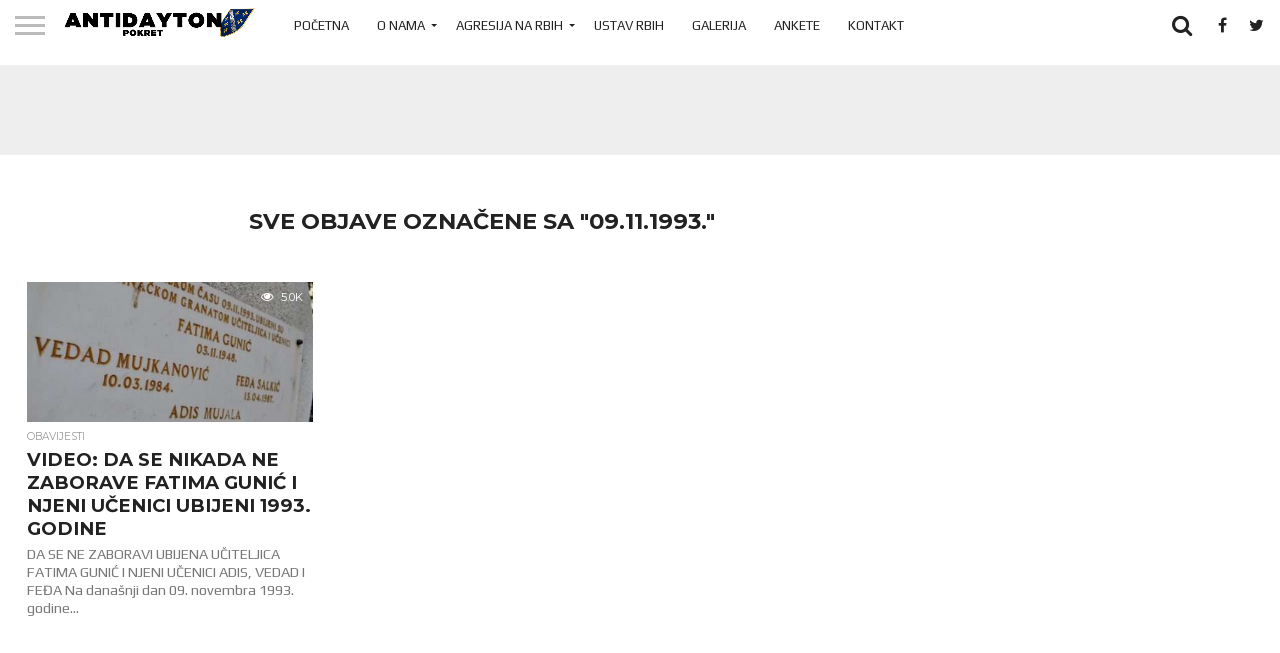

--- FILE ---
content_type: text/html; charset=UTF-8
request_url: https://antidayton.com/tag/09-11-1993/
body_size: 15270
content:
<!DOCTYPE html>
<html lang="bs-BA">
<head>
<meta charset="UTF-8" >
<meta name="viewport" id="viewport" content="width=device-width, initial-scale=1.0, maximum-scale=1.0, minimum-scale=1.0, user-scalable=no" />


<link rel="alternate" type="application/rss+xml" title="RSS 2.0" href="https://antidayton.com/feed/" />
<link rel="alternate" type="text/xml" title="RSS .92" href="https://antidayton.com/feed/rss/" />
<link rel="alternate" type="application/atom+xml" title="Atom 0.3" href="https://antidayton.com/feed/atom/" />
<link rel="pingback" href="https://antidayton.com/xmlrpc.php" />

<meta property="og:image" content="https://antidayton.com/wp-content/uploads/2015/11/22.jpg" />
<meta name="twitter:image" content="https://antidayton.com/wp-content/uploads/2015/11/22.jpg" />

<meta property="og:description" content="Dobrodošli na slobodni teritorij RBiH!" />


<meta name='robots' content='index, follow, max-image-preview:large, max-snippet:-1, max-video-preview:-1' />
	<style>img:is([sizes="auto" i], [sizes^="auto," i]) { contain-intrinsic-size: 3000px 1500px }</style>
	<!-- Jetpack Site Verification Tags -->
<meta name="google-site-verification" content="-sOTwt099RuAzVxSssqoouG14SrHk1FfQV5rD4GwX2A" />

	<!-- This site is optimized with the Yoast SEO Premium plugin v24.2 (Yoast SEO v24.5) - https://yoast.com/wordpress/plugins/seo/ -->
	<title>Oznaka: 09.11.1993. | AntiDayton</title><link rel="preload" as="style" href="https://fonts.googleapis.com/css?family=Oswald%3A400%2C700%7CLato%3A400%2C700%7CWork%20Sans%3A900%7CMontserrat%3A400%2C700%7COpen%20Sans%3A800%7CPlayfair%20Display%3A400%2C700%2C900%7CQuicksand%7CRaleway%3A200%2C400%2C700%7CRoboto%20Slab%3A400%2C700%7CPlay%3A100%2C200%2C300%2C400%2C500%2C600%2C700%2C800%2C900%7CPlay%3A100%2C200%2C300%2C400%2C500%2C600%2C700%2C800%2C900%7CPlay%3A100%2C200%2C300%2C400%2C500%2C600%2C700%2C800%2C900%7CPlay%3A100%2C200%2C300%2C400%2C500%2C600%2C700%2C800%2C900%7CPlay%3A100%2C200%2C300%2C400%2C500%2C600%2C700%2C800%2C900%26amp%3Bsubset%3Dlatin%2Clatin-ext%2Ccyrillic%2Ccyrillic-ext%2Cgreek-ext%2Cgreek%2Cvietnamese&#038;display=swap" /><link rel="stylesheet" href="https://fonts.googleapis.com/css?family=Oswald%3A400%2C700%7CLato%3A400%2C700%7CWork%20Sans%3A900%7CMontserrat%3A400%2C700%7COpen%20Sans%3A800%7CPlayfair%20Display%3A400%2C700%2C900%7CQuicksand%7CRaleway%3A200%2C400%2C700%7CRoboto%20Slab%3A400%2C700%7CPlay%3A100%2C200%2C300%2C400%2C500%2C600%2C700%2C800%2C900%7CPlay%3A100%2C200%2C300%2C400%2C500%2C600%2C700%2C800%2C900%7CPlay%3A100%2C200%2C300%2C400%2C500%2C600%2C700%2C800%2C900%7CPlay%3A100%2C200%2C300%2C400%2C500%2C600%2C700%2C800%2C900%7CPlay%3A100%2C200%2C300%2C400%2C500%2C600%2C700%2C800%2C900%26amp%3Bsubset%3Dlatin%2Clatin-ext%2Ccyrillic%2Ccyrillic-ext%2Cgreek-ext%2Cgreek%2Cvietnamese&#038;display=swap" media="print" onload="this.media='all'" /><noscript><link rel="stylesheet" href="https://fonts.googleapis.com/css?family=Oswald%3A400%2C700%7CLato%3A400%2C700%7CWork%20Sans%3A900%7CMontserrat%3A400%2C700%7COpen%20Sans%3A800%7CPlayfair%20Display%3A400%2C700%2C900%7CQuicksand%7CRaleway%3A200%2C400%2C700%7CRoboto%20Slab%3A400%2C700%7CPlay%3A100%2C200%2C300%2C400%2C500%2C600%2C700%2C800%2C900%7CPlay%3A100%2C200%2C300%2C400%2C500%2C600%2C700%2C800%2C900%7CPlay%3A100%2C200%2C300%2C400%2C500%2C600%2C700%2C800%2C900%7CPlay%3A100%2C200%2C300%2C400%2C500%2C600%2C700%2C800%2C900%7CPlay%3A100%2C200%2C300%2C400%2C500%2C600%2C700%2C800%2C900%26amp%3Bsubset%3Dlatin%2Clatin-ext%2Ccyrillic%2Ccyrillic-ext%2Cgreek-ext%2Cgreek%2Cvietnamese&#038;display=swap" /></noscript>
	<link rel="canonical" href="https://antidayton.com/tag/09-11-1993/" />
	<meta property="og:locale" content="bs_BA" />
	<meta property="og:type" content="article" />
	<meta property="og:title" content="Arhive:09.11.1993." />
	<meta property="og:url" content="https://antidayton.com/tag/09-11-1993/" />
	<meta property="og:site_name" content="AntiDayton" />
	<meta name="twitter:card" content="summary_large_image" />
	<meta name="twitter:site" content="@AntiDayton" />
	<script type="application/ld+json" class="yoast-schema-graph">{"@context":"https://schema.org","@graph":[{"@type":"CollectionPage","@id":"https://antidayton.com/tag/09-11-1993/","url":"https://antidayton.com/tag/09-11-1993/","name":"Oznaka: 09.11.1993. | AntiDayton","isPartOf":{"@id":"https://antidayton.com/#website"},"primaryImageOfPage":{"@id":"https://antidayton.com/tag/09-11-1993/#primaryimage"},"image":{"@id":"https://antidayton.com/tag/09-11-1993/#primaryimage"},"thumbnailUrl":"https://antidayton.com/wp-content/uploads/2015/11/22.jpg","breadcrumb":{"@id":"https://antidayton.com/tag/09-11-1993/#breadcrumb"},"inLanguage":"bs-BA"},{"@type":"ImageObject","inLanguage":"bs-BA","@id":"https://antidayton.com/tag/09-11-1993/#primaryimage","url":"https://antidayton.com/wp-content/uploads/2015/11/22.jpg","contentUrl":"https://antidayton.com/wp-content/uploads/2015/11/22.jpg","width":650,"height":301},{"@type":"BreadcrumbList","@id":"https://antidayton.com/tag/09-11-1993/#breadcrumb","itemListElement":[{"@type":"ListItem","position":1,"name":"Početna","item":"https://antidayton.com/"},{"@type":"ListItem","position":2,"name":"09.11.1993."}]},{"@type":"WebSite","@id":"https://antidayton.com/#website","url":"https://antidayton.com/","name":"AntiDayton","description":"Dobrodošli na slobodni teritorij RBiH!","potentialAction":[{"@type":"SearchAction","target":{"@type":"EntryPoint","urlTemplate":"https://antidayton.com/?s={search_term_string}"},"query-input":{"@type":"PropertyValueSpecification","valueRequired":true,"valueName":"search_term_string"}}],"inLanguage":"bs-BA"}]}</script>
	<!-- / Yoast SEO Premium plugin. -->


<link rel='dns-prefetch' href='//stats.wp.com' />
<link rel='dns-prefetch' href='//netdna.bootstrapcdn.com' />
<link rel='dns-prefetch' href='//fonts.googleapis.com' />
<link rel='dns-prefetch' href='//v0.wordpress.com' />
<link href='https://fonts.gstatic.com' crossorigin rel='preconnect' />
<script type="text/javascript">
/* <![CDATA[ */
window._wpemojiSettings = {"baseUrl":"https:\/\/s.w.org\/images\/core\/emoji\/15.0.3\/72x72\/","ext":".png","svgUrl":"https:\/\/s.w.org\/images\/core\/emoji\/15.0.3\/svg\/","svgExt":".svg","source":{"concatemoji":"https:\/\/antidayton.com\/wp-includes\/js\/wp-emoji-release.min.js?ver=8b522da44661d6e3b34d10311d6c41c0"}};
/*! This file is auto-generated */
!function(i,n){var o,s,e;function c(e){try{var t={supportTests:e,timestamp:(new Date).valueOf()};sessionStorage.setItem(o,JSON.stringify(t))}catch(e){}}function p(e,t,n){e.clearRect(0,0,e.canvas.width,e.canvas.height),e.fillText(t,0,0);var t=new Uint32Array(e.getImageData(0,0,e.canvas.width,e.canvas.height).data),r=(e.clearRect(0,0,e.canvas.width,e.canvas.height),e.fillText(n,0,0),new Uint32Array(e.getImageData(0,0,e.canvas.width,e.canvas.height).data));return t.every(function(e,t){return e===r[t]})}function u(e,t,n){switch(t){case"flag":return n(e,"\ud83c\udff3\ufe0f\u200d\u26a7\ufe0f","\ud83c\udff3\ufe0f\u200b\u26a7\ufe0f")?!1:!n(e,"\ud83c\uddfa\ud83c\uddf3","\ud83c\uddfa\u200b\ud83c\uddf3")&&!n(e,"\ud83c\udff4\udb40\udc67\udb40\udc62\udb40\udc65\udb40\udc6e\udb40\udc67\udb40\udc7f","\ud83c\udff4\u200b\udb40\udc67\u200b\udb40\udc62\u200b\udb40\udc65\u200b\udb40\udc6e\u200b\udb40\udc67\u200b\udb40\udc7f");case"emoji":return!n(e,"\ud83d\udc26\u200d\u2b1b","\ud83d\udc26\u200b\u2b1b")}return!1}function f(e,t,n){var r="undefined"!=typeof WorkerGlobalScope&&self instanceof WorkerGlobalScope?new OffscreenCanvas(300,150):i.createElement("canvas"),a=r.getContext("2d",{willReadFrequently:!0}),o=(a.textBaseline="top",a.font="600 32px Arial",{});return e.forEach(function(e){o[e]=t(a,e,n)}),o}function t(e){var t=i.createElement("script");t.src=e,t.defer=!0,i.head.appendChild(t)}"undefined"!=typeof Promise&&(o="wpEmojiSettingsSupports",s=["flag","emoji"],n.supports={everything:!0,everythingExceptFlag:!0},e=new Promise(function(e){i.addEventListener("DOMContentLoaded",e,{once:!0})}),new Promise(function(t){var n=function(){try{var e=JSON.parse(sessionStorage.getItem(o));if("object"==typeof e&&"number"==typeof e.timestamp&&(new Date).valueOf()<e.timestamp+604800&&"object"==typeof e.supportTests)return e.supportTests}catch(e){}return null}();if(!n){if("undefined"!=typeof Worker&&"undefined"!=typeof OffscreenCanvas&&"undefined"!=typeof URL&&URL.createObjectURL&&"undefined"!=typeof Blob)try{var e="postMessage("+f.toString()+"("+[JSON.stringify(s),u.toString(),p.toString()].join(",")+"));",r=new Blob([e],{type:"text/javascript"}),a=new Worker(URL.createObjectURL(r),{name:"wpTestEmojiSupports"});return void(a.onmessage=function(e){c(n=e.data),a.terminate(),t(n)})}catch(e){}c(n=f(s,u,p))}t(n)}).then(function(e){for(var t in e)n.supports[t]=e[t],n.supports.everything=n.supports.everything&&n.supports[t],"flag"!==t&&(n.supports.everythingExceptFlag=n.supports.everythingExceptFlag&&n.supports[t]);n.supports.everythingExceptFlag=n.supports.everythingExceptFlag&&!n.supports.flag,n.DOMReady=!1,n.readyCallback=function(){n.DOMReady=!0}}).then(function(){return e}).then(function(){var e;n.supports.everything||(n.readyCallback(),(e=n.source||{}).concatemoji?t(e.concatemoji):e.wpemoji&&e.twemoji&&(t(e.twemoji),t(e.wpemoji)))}))}((window,document),window._wpemojiSettings);
/* ]]> */
</script>
<style id='wp-emoji-styles-inline-css' type='text/css'>

	img.wp-smiley, img.emoji {
		display: inline !important;
		border: none !important;
		box-shadow: none !important;
		height: 1em !important;
		width: 1em !important;
		margin: 0 0.07em !important;
		vertical-align: -0.1em !important;
		background: none !important;
		padding: 0 !important;
	}
</style>
<link rel='stylesheet' id='wp-block-library-css' href='https://antidayton.com/wp-includes/css/dist/block-library/style.min.css?ver=8b522da44661d6e3b34d10311d6c41c0' type='text/css' media='all' />
<link rel='stylesheet' id='mediaelement-css' href='https://antidayton.com/wp-includes/js/mediaelement/mediaelementplayer-legacy.min.css?ver=4.2.17' type='text/css' media='all' />
<link rel='stylesheet' id='wp-mediaelement-css' href='https://antidayton.com/wp-includes/js/mediaelement/wp-mediaelement.min.css?ver=8b522da44661d6e3b34d10311d6c41c0' type='text/css' media='all' />
<style id='jetpack-sharing-buttons-style-inline-css' type='text/css'>
.jetpack-sharing-buttons__services-list{display:flex;flex-direction:row;flex-wrap:wrap;gap:0;list-style-type:none;margin:5px;padding:0}.jetpack-sharing-buttons__services-list.has-small-icon-size{font-size:12px}.jetpack-sharing-buttons__services-list.has-normal-icon-size{font-size:16px}.jetpack-sharing-buttons__services-list.has-large-icon-size{font-size:24px}.jetpack-sharing-buttons__services-list.has-huge-icon-size{font-size:36px}@media print{.jetpack-sharing-buttons__services-list{display:none!important}}.editor-styles-wrapper .wp-block-jetpack-sharing-buttons{gap:0;padding-inline-start:0}ul.jetpack-sharing-buttons__services-list.has-background{padding:1.25em 2.375em}
</style>
<style id='classic-theme-styles-inline-css' type='text/css'>
/*! This file is auto-generated */
.wp-block-button__link{color:#fff;background-color:#32373c;border-radius:9999px;box-shadow:none;text-decoration:none;padding:calc(.667em + 2px) calc(1.333em + 2px);font-size:1.125em}.wp-block-file__button{background:#32373c;color:#fff;text-decoration:none}
</style>
<style id='global-styles-inline-css' type='text/css'>
:root{--wp--preset--aspect-ratio--square: 1;--wp--preset--aspect-ratio--4-3: 4/3;--wp--preset--aspect-ratio--3-4: 3/4;--wp--preset--aspect-ratio--3-2: 3/2;--wp--preset--aspect-ratio--2-3: 2/3;--wp--preset--aspect-ratio--16-9: 16/9;--wp--preset--aspect-ratio--9-16: 9/16;--wp--preset--color--black: #000000;--wp--preset--color--cyan-bluish-gray: #abb8c3;--wp--preset--color--white: #ffffff;--wp--preset--color--pale-pink: #f78da7;--wp--preset--color--vivid-red: #cf2e2e;--wp--preset--color--luminous-vivid-orange: #ff6900;--wp--preset--color--luminous-vivid-amber: #fcb900;--wp--preset--color--light-green-cyan: #7bdcb5;--wp--preset--color--vivid-green-cyan: #00d084;--wp--preset--color--pale-cyan-blue: #8ed1fc;--wp--preset--color--vivid-cyan-blue: #0693e3;--wp--preset--color--vivid-purple: #9b51e0;--wp--preset--gradient--vivid-cyan-blue-to-vivid-purple: linear-gradient(135deg,rgba(6,147,227,1) 0%,rgb(155,81,224) 100%);--wp--preset--gradient--light-green-cyan-to-vivid-green-cyan: linear-gradient(135deg,rgb(122,220,180) 0%,rgb(0,208,130) 100%);--wp--preset--gradient--luminous-vivid-amber-to-luminous-vivid-orange: linear-gradient(135deg,rgba(252,185,0,1) 0%,rgba(255,105,0,1) 100%);--wp--preset--gradient--luminous-vivid-orange-to-vivid-red: linear-gradient(135deg,rgba(255,105,0,1) 0%,rgb(207,46,46) 100%);--wp--preset--gradient--very-light-gray-to-cyan-bluish-gray: linear-gradient(135deg,rgb(238,238,238) 0%,rgb(169,184,195) 100%);--wp--preset--gradient--cool-to-warm-spectrum: linear-gradient(135deg,rgb(74,234,220) 0%,rgb(151,120,209) 20%,rgb(207,42,186) 40%,rgb(238,44,130) 60%,rgb(251,105,98) 80%,rgb(254,248,76) 100%);--wp--preset--gradient--blush-light-purple: linear-gradient(135deg,rgb(255,206,236) 0%,rgb(152,150,240) 100%);--wp--preset--gradient--blush-bordeaux: linear-gradient(135deg,rgb(254,205,165) 0%,rgb(254,45,45) 50%,rgb(107,0,62) 100%);--wp--preset--gradient--luminous-dusk: linear-gradient(135deg,rgb(255,203,112) 0%,rgb(199,81,192) 50%,rgb(65,88,208) 100%);--wp--preset--gradient--pale-ocean: linear-gradient(135deg,rgb(255,245,203) 0%,rgb(182,227,212) 50%,rgb(51,167,181) 100%);--wp--preset--gradient--electric-grass: linear-gradient(135deg,rgb(202,248,128) 0%,rgb(113,206,126) 100%);--wp--preset--gradient--midnight: linear-gradient(135deg,rgb(2,3,129) 0%,rgb(40,116,252) 100%);--wp--preset--font-size--small: 13px;--wp--preset--font-size--medium: 20px;--wp--preset--font-size--large: 36px;--wp--preset--font-size--x-large: 42px;--wp--preset--spacing--20: 0.44rem;--wp--preset--spacing--30: 0.67rem;--wp--preset--spacing--40: 1rem;--wp--preset--spacing--50: 1.5rem;--wp--preset--spacing--60: 2.25rem;--wp--preset--spacing--70: 3.38rem;--wp--preset--spacing--80: 5.06rem;--wp--preset--shadow--natural: 6px 6px 9px rgba(0, 0, 0, 0.2);--wp--preset--shadow--deep: 12px 12px 50px rgba(0, 0, 0, 0.4);--wp--preset--shadow--sharp: 6px 6px 0px rgba(0, 0, 0, 0.2);--wp--preset--shadow--outlined: 6px 6px 0px -3px rgba(255, 255, 255, 1), 6px 6px rgba(0, 0, 0, 1);--wp--preset--shadow--crisp: 6px 6px 0px rgba(0, 0, 0, 1);}:where(.is-layout-flex){gap: 0.5em;}:where(.is-layout-grid){gap: 0.5em;}body .is-layout-flex{display: flex;}.is-layout-flex{flex-wrap: wrap;align-items: center;}.is-layout-flex > :is(*, div){margin: 0;}body .is-layout-grid{display: grid;}.is-layout-grid > :is(*, div){margin: 0;}:where(.wp-block-columns.is-layout-flex){gap: 2em;}:where(.wp-block-columns.is-layout-grid){gap: 2em;}:where(.wp-block-post-template.is-layout-flex){gap: 1.25em;}:where(.wp-block-post-template.is-layout-grid){gap: 1.25em;}.has-black-color{color: var(--wp--preset--color--black) !important;}.has-cyan-bluish-gray-color{color: var(--wp--preset--color--cyan-bluish-gray) !important;}.has-white-color{color: var(--wp--preset--color--white) !important;}.has-pale-pink-color{color: var(--wp--preset--color--pale-pink) !important;}.has-vivid-red-color{color: var(--wp--preset--color--vivid-red) !important;}.has-luminous-vivid-orange-color{color: var(--wp--preset--color--luminous-vivid-orange) !important;}.has-luminous-vivid-amber-color{color: var(--wp--preset--color--luminous-vivid-amber) !important;}.has-light-green-cyan-color{color: var(--wp--preset--color--light-green-cyan) !important;}.has-vivid-green-cyan-color{color: var(--wp--preset--color--vivid-green-cyan) !important;}.has-pale-cyan-blue-color{color: var(--wp--preset--color--pale-cyan-blue) !important;}.has-vivid-cyan-blue-color{color: var(--wp--preset--color--vivid-cyan-blue) !important;}.has-vivid-purple-color{color: var(--wp--preset--color--vivid-purple) !important;}.has-black-background-color{background-color: var(--wp--preset--color--black) !important;}.has-cyan-bluish-gray-background-color{background-color: var(--wp--preset--color--cyan-bluish-gray) !important;}.has-white-background-color{background-color: var(--wp--preset--color--white) !important;}.has-pale-pink-background-color{background-color: var(--wp--preset--color--pale-pink) !important;}.has-vivid-red-background-color{background-color: var(--wp--preset--color--vivid-red) !important;}.has-luminous-vivid-orange-background-color{background-color: var(--wp--preset--color--luminous-vivid-orange) !important;}.has-luminous-vivid-amber-background-color{background-color: var(--wp--preset--color--luminous-vivid-amber) !important;}.has-light-green-cyan-background-color{background-color: var(--wp--preset--color--light-green-cyan) !important;}.has-vivid-green-cyan-background-color{background-color: var(--wp--preset--color--vivid-green-cyan) !important;}.has-pale-cyan-blue-background-color{background-color: var(--wp--preset--color--pale-cyan-blue) !important;}.has-vivid-cyan-blue-background-color{background-color: var(--wp--preset--color--vivid-cyan-blue) !important;}.has-vivid-purple-background-color{background-color: var(--wp--preset--color--vivid-purple) !important;}.has-black-border-color{border-color: var(--wp--preset--color--black) !important;}.has-cyan-bluish-gray-border-color{border-color: var(--wp--preset--color--cyan-bluish-gray) !important;}.has-white-border-color{border-color: var(--wp--preset--color--white) !important;}.has-pale-pink-border-color{border-color: var(--wp--preset--color--pale-pink) !important;}.has-vivid-red-border-color{border-color: var(--wp--preset--color--vivid-red) !important;}.has-luminous-vivid-orange-border-color{border-color: var(--wp--preset--color--luminous-vivid-orange) !important;}.has-luminous-vivid-amber-border-color{border-color: var(--wp--preset--color--luminous-vivid-amber) !important;}.has-light-green-cyan-border-color{border-color: var(--wp--preset--color--light-green-cyan) !important;}.has-vivid-green-cyan-border-color{border-color: var(--wp--preset--color--vivid-green-cyan) !important;}.has-pale-cyan-blue-border-color{border-color: var(--wp--preset--color--pale-cyan-blue) !important;}.has-vivid-cyan-blue-border-color{border-color: var(--wp--preset--color--vivid-cyan-blue) !important;}.has-vivid-purple-border-color{border-color: var(--wp--preset--color--vivid-purple) !important;}.has-vivid-cyan-blue-to-vivid-purple-gradient-background{background: var(--wp--preset--gradient--vivid-cyan-blue-to-vivid-purple) !important;}.has-light-green-cyan-to-vivid-green-cyan-gradient-background{background: var(--wp--preset--gradient--light-green-cyan-to-vivid-green-cyan) !important;}.has-luminous-vivid-amber-to-luminous-vivid-orange-gradient-background{background: var(--wp--preset--gradient--luminous-vivid-amber-to-luminous-vivid-orange) !important;}.has-luminous-vivid-orange-to-vivid-red-gradient-background{background: var(--wp--preset--gradient--luminous-vivid-orange-to-vivid-red) !important;}.has-very-light-gray-to-cyan-bluish-gray-gradient-background{background: var(--wp--preset--gradient--very-light-gray-to-cyan-bluish-gray) !important;}.has-cool-to-warm-spectrum-gradient-background{background: var(--wp--preset--gradient--cool-to-warm-spectrum) !important;}.has-blush-light-purple-gradient-background{background: var(--wp--preset--gradient--blush-light-purple) !important;}.has-blush-bordeaux-gradient-background{background: var(--wp--preset--gradient--blush-bordeaux) !important;}.has-luminous-dusk-gradient-background{background: var(--wp--preset--gradient--luminous-dusk) !important;}.has-pale-ocean-gradient-background{background: var(--wp--preset--gradient--pale-ocean) !important;}.has-electric-grass-gradient-background{background: var(--wp--preset--gradient--electric-grass) !important;}.has-midnight-gradient-background{background: var(--wp--preset--gradient--midnight) !important;}.has-small-font-size{font-size: var(--wp--preset--font-size--small) !important;}.has-medium-font-size{font-size: var(--wp--preset--font-size--medium) !important;}.has-large-font-size{font-size: var(--wp--preset--font-size--large) !important;}.has-x-large-font-size{font-size: var(--wp--preset--font-size--x-large) !important;}
:where(.wp-block-post-template.is-layout-flex){gap: 1.25em;}:where(.wp-block-post-template.is-layout-grid){gap: 1.25em;}
:where(.wp-block-columns.is-layout-flex){gap: 2em;}:where(.wp-block-columns.is-layout-grid){gap: 2em;}
:root :where(.wp-block-pullquote){font-size: 1.5em;line-height: 1.6;}
</style>
<link rel='stylesheet' id='weblator_polling-plugin-styles-css' href='https://antidayton.com/wp-content/plugins/weblator-polling/public/assets/css/public.css?ver=1.3.0' type='text/css' media='all' />
<link rel='stylesheet' id='weblator_polling-fa-css' href='https://antidayton.com/wp-content/plugins/weblator-polling/public/assets/css/font-awesome.min.css?ver=1.3.0' type='text/css' media='all' />
<link rel='stylesheet' id='mvp-reset-css' href='https://antidayton.com/wp-content/themes/flex-mag/css/reset.css?ver=8b522da44661d6e3b34d10311d6c41c0' type='text/css' media='all' />
<link rel='stylesheet' id='mvp-fontawesome-css' href='//netdna.bootstrapcdn.com/font-awesome/4.7.0/css/font-awesome.css?ver=8b522da44661d6e3b34d10311d6c41c0' type='text/css' media='all' />
<link rel='stylesheet' id='mvp-style-css' href='https://antidayton.com/wp-content/themes/flex-mag/style.css?ver=8b522da44661d6e3b34d10311d6c41c0' type='text/css' media='all' />
<!--[if lt IE 10]>
<link rel='stylesheet' id='mvp-iecss-css' href='https://antidayton.com/wp-content/themes/flex-mag/css/iecss.css?ver=8b522da44661d6e3b34d10311d6c41c0' type='text/css' media='all' />
<![endif]-->

<link rel='stylesheet' id='mvp-style-entertainment-css' href='https://antidayton.com/wp-content/themes/flex-mag/css/style-entertainment.css?ver=8b522da44661d6e3b34d10311d6c41c0' type='text/css' media='all' />
<link rel='stylesheet' id='mvp-media-queries-css' href='https://antidayton.com/wp-content/themes/flex-mag/css/media-queries.css?ver=8b522da44661d6e3b34d10311d6c41c0' type='text/css' media='all' />
<link rel='stylesheet' id='evcal_cal_default-css' href='//antidayton.com/wp-content/plugins/eventON/assets/css/eventon_styles.css?ver=4.8.1' type='text/css' media='all' />
<link rel='stylesheet' id='evo_addon_styles-css' href='//antidayton.com/wp-content/plugins/eventON/assets/css/eventon_addon_styles.css?ver=1.00008' type='text/css' media='all' />
<link rel='stylesheet' id='eventon_dynamic_styles-css' href='//antidayton.com/wp-content/plugins/eventON/assets/css/eventon_dynamic_styles.css?ver=4.8.1' type='text/css' media='all' />
<link rel='stylesheet' id='jetpack-subscriptions-css' href='https://antidayton.com/wp-content/plugins/jetpack/modules/subscriptions/subscriptions.css?ver=14.3' type='text/css' media='all' />
<link rel='stylesheet' id='evo_fc_styles-css' href='https://antidayton.com/wp-content/plugins/eventon-full-cal/assets/fc_styles.css?ver=2.0.4' type='text/css' media='all' />
<link rel='stylesheet' id='photonic-slider-css' href='https://antidayton.com/wp-content/plugins/photonic/include/ext/splide/splide.min.css?ver=20250304-62705' type='text/css' media='all' />
<link rel='stylesheet' id='photonic-lightbox-css' href='https://antidayton.com/wp-content/plugins/photonic/include/ext/fancybox3/fancybox3.min.css?ver=20250304-62705' type='text/css' media='all' />
<link rel='stylesheet' id='photonic-css' href='https://antidayton.com/wp-content/plugins/photonic/include/css/front-end/core/photonic.min.css?ver=20250304-62705' type='text/css' media='all' />
<style id='photonic-inline-css' type='text/css'>
/* Retrieved from saved CSS */
.photonic-panel { background:  rgb(17,17,17)  !important;

	border-top: none;
	border-right: none;
	border-bottom: none;
	border-left: none;
 }
.photonic-flickr-stream .photonic-pad-photosets { margin: 15px; }
.photonic-flickr-stream .photonic-pad-galleries { margin: 15px; }
.photonic-flickr-stream .photonic-pad-photos { padding: 5px 15px; }
.photonic-google-stream .photonic-pad-photos { padding: 5px 15px; }
.photonic-zenfolio-stream .photonic-pad-photos { padding: 5px 15px; }
.photonic-zenfolio-stream .photonic-pad-photosets { margin: 5px 15px; }
.photonic-instagram-stream .photonic-pad-photos { padding: 5px 15px; }
.photonic-smug-stream .photonic-pad-albums { margin: 15px; }
.photonic-smug-stream .photonic-pad-photos { padding: 5px 15px; }
.photonic-flickr-panel .photonic-pad-photos { padding: 10px 15px; box-sizing: border-box; }
.photonic-smug-panel .photonic-pad-photos { padding: 10px 15px; box-sizing: border-box; }
.photonic-random-layout .photonic-thumb { padding: 2px}
.photonic-masonry-layout .photonic-thumb { padding: 2px}
.photonic-mosaic-layout .photonic-thumb { padding: 2px}
.photonic-ie .photonic-masonry-layout .photonic-level-1, .photonic-ie .photonic-masonry-layout .photonic-level-2 { width: 200px; }

</style>
<link rel='stylesheet' id='bsf-Defaults-css' href='https://antidayton.com/wp-content/uploads/smile_fonts/Defaults/Defaults.css?ver=3.20.0' type='text/css' media='all' />
<link rel='stylesheet' id='bsf-icomoon-css' href='https://antidayton.com/wp-content/uploads/smile_fonts/icomoon/icomoon.css?ver=3.20.0' type='text/css' media='all' />
<script type="text/javascript" src="https://antidayton.com/wp-includes/js/jquery/jquery.min.js?ver=3.7.1" id="jquery-core-js"></script>
<script type="text/javascript" src="https://antidayton.com/wp-includes/js/jquery/jquery-migrate.min.js?ver=3.4.1" id="jquery-migrate-js"></script>
<script type="text/javascript" src="https://antidayton.com/wp-content/plugins/weblator-polling/public/assets/js/vendors/excanvas.js?ver=1.3.0" id="weblator_polling-excanvas-js"></script>
<script type="text/javascript" src="https://antidayton.com/wp-content/plugins/weblator-polling/public/assets/js/vendors/Chart.min.js?ver=1.3.0" id="weblator_polling-chartjs-js"></script>
<script type="text/javascript" src="https://antidayton.com/wp-content/plugins/weblator-polling/public/assets/js/app/legend.js?ver=1.3.0" id="weblator_polling-legend-js"></script>
<script type="text/javascript" id="weblator_polling-plugin-script-js-extra">
/* <![CDATA[ */
var ajaxurl = "https:\/\/antidayton.com\/wp-admin\/admin-ajax.php";
/* ]]> */
</script>
<script type="text/javascript" src="https://antidayton.com/wp-content/plugins/weblator-polling/public/assets/js/app/public.js?ver=1.3.0" id="weblator_polling-plugin-script-js"></script>
<script type="text/javascript" src="https://antidayton.com/wp-content/plugins/photonic/include/ext/splide/splide.min.js?ver=4.1.4-20250304-62705" id="splide-js"></script>
<script type="text/javascript" src="https://antidayton.com/wp-content/plugins/photonic/include/ext/fancybox3/fancybox3.min.js?ver=3.5.7" id="fancybox3-js"></script>
<script type="text/javascript" id="photonic-js-extra">
/* <![CDATA[ */
var Photonic_JS = {"ajaxurl":"https:\/\/antidayton.com\/wp-admin\/admin-ajax.php","plugin_url":"https:\/\/antidayton.com\/wp-content\/plugins\/photonic\/","debug_on":"","slide_adjustment":"adapt-height-width","deep_linking":"no-history","social_media":"1","lightbox_library":"fancybox3","tile_spacing":"2","tile_min_height":"200","masonry_min_width":"200","mosaic_trigger_width":"200","slideshow_mode":"","slideshow_interval":"5000","lightbox_loop":"1","gallery_panel_width":"80","lightbox_for_all":"","lightbox_for_videos":"","slideshow_autostart":"1","password_failed":"This album is password-protected. Please provide a valid password.","incorrect_password":"Incorrect password.","maximize_panel":"Show","minimize_panel":"Hide","fb3_transition_effect":"fade","fb3_transition_speed":"366","fb3_fullscreen_button":"","fb3_fullscreen":"","fb3_thumbs_button":"1","fb3_thumbs":"","fb3_zoom":"1","fb3_slideshow":"1","fb3_download":"","fb3_disable_right_click":""};
/* ]]> */
</script>
<script type="text/javascript" src="https://antidayton.com/wp-content/plugins/photonic/include/js/front-end/out/photonic-fancybox3.min.js?ver=20250304-62705" id="photonic-js"></script>
<script></script>	<style>img#wpstats{display:none}</style>
		
<style type='text/css'>

#wallpaper {
	background: url() no-repeat 50% 0;
	}
body,
.blog-widget-text p,
.feat-widget-text p,
.post-info-right,
span.post-excerpt,
span.feat-caption,
span.soc-count-text,
#content-main p,
#commentspopup .comments-pop,
.archive-list-text p,
.author-box-bot p,
#post-404 p,
.foot-widget,
#home-feat-text p,
.feat-top2-left-text p,
.feat-wide1-text p,
.feat-wide4-text p,
#content-main table,
.foot-copy p,
.video-main-text p {
	font-family: 'Play', sans-serif;
	}

a,
a:visited,
.post-info-name a {
	color: #39548a;
	}

a:hover {
	color: #999999;
	}

.fly-but-wrap,
span.feat-cat,
span.post-head-cat,
.prev-next-text a,
.prev-next-text a:visited,
.prev-next-text a:hover {
	background: #428aca;
	}

.fly-but-wrap {
	background: #428aca;
	}

.fly-but-wrap span {
	background: #ffffff;
	}

.woocommerce .star-rating span:before {
	color: #428aca;
	}

.woocommerce .widget_price_filter .ui-slider .ui-slider-range,
.woocommerce .widget_price_filter .ui-slider .ui-slider-handle {
	background-color: #428aca;
	}

.woocommerce span.onsale,
.woocommerce #respond input#submit.alt,
.woocommerce a.button.alt,
.woocommerce button.button.alt,
.woocommerce input.button.alt,
.woocommerce #respond input#submit.alt:hover,
.woocommerce a.button.alt:hover,
.woocommerce button.button.alt:hover,
.woocommerce input.button.alt:hover {
	background-color: #428aca;
	}

span.post-header {
	border-top: 4px solid #428aca;
	}

#main-nav-wrap,
nav.main-menu-wrap,
.nav-logo,
.nav-right-wrap,
.nav-menu-out,
.nav-logo-out,
#head-main-top {
	-webkit-backface-visibility: hidden;
	background: #428aca;
	}

nav.main-menu-wrap ul li a,
.nav-menu-out:hover ul li:hover a,
.nav-menu-out:hover span.nav-search-but:hover i,
.nav-menu-out:hover span.nav-soc-but:hover i,
span.nav-search-but i,
span.nav-soc-but i {
	color: #ffffff;
	}

.nav-menu-out:hover li.menu-item-has-children:hover a:after,
nav.main-menu-wrap ul li.menu-item-has-children a:after {
	border-color: #ffffff transparent transparent transparent;
	}

.nav-menu-out:hover ul li a,
.nav-menu-out:hover span.nav-search-but i,
.nav-menu-out:hover span.nav-soc-but i {
	color: #ffffff;
	}

.nav-menu-out:hover li.menu-item-has-children a:after {
	border-color: #ffffff transparent transparent transparent;
	}

.nav-menu-out:hover ul li ul.mega-list li a,
.side-list-text p,
.row-widget-text p,
.blog-widget-text h2,
.feat-widget-text h2,
.archive-list-text h2,
h2.author-list-head a,
.mvp-related-text a {
	color: #222222;
	}

ul.mega-list li:hover a,
ul.side-list li:hover .side-list-text p,
ul.row-widget-list li:hover .row-widget-text p,
ul.blog-widget-list li:hover .blog-widget-text h2,
.feat-widget-wrap:hover .feat-widget-text h2,
ul.archive-list li:hover .archive-list-text h2,
ul.archive-col-list li:hover .archive-list-text h2,
h2.author-list-head a:hover,
.mvp-related-posts ul li:hover .mvp-related-text a {
	color: #999999 !important;
	}

span.more-posts-text,
a.inf-more-but,
#comments-button a,
#comments-button span.comment-but-text {
	border: 1px solid #39548a;
	}

span.more-posts-text,
a.inf-more-but,
#comments-button a,
#comments-button span.comment-but-text {
	color: #39548a !important;
	}

#comments-button a:hover,
#comments-button span.comment-but-text:hover,
a.inf-more-but:hover,
span.more-posts-text:hover {
	background: #39548a;
	}

nav.main-menu-wrap ul li a,
ul.col-tabs li a,
nav.fly-nav-menu ul li a,
.foot-menu .menu li a {
	font-family: 'Play', sans-serif;
	}

.feat-top2-right-text h2,
.side-list-text p,
.side-full-text p,
.row-widget-text p,
.feat-widget-text h2,
.blog-widget-text h2,
.prev-next-text a,
.prev-next-text a:visited,
.prev-next-text a:hover,
span.post-header,
.archive-list-text h2,
#woo-content h1.page-title,
.woocommerce div.product .product_title,
.woocommerce ul.products li.product h3,
.video-main-text h2,
.mvp-related-text a {
	font-family: 'Play', sans-serif;
	}

.feat-wide-sub-text h2,
#home-feat-text h2,
.feat-top2-left-text h2,
.feat-wide1-text h2,
.feat-wide4-text h2,
.feat-wide5-text h2,
h1.post-title,
#content-main h1.post-title,
#post-404 h1,
h1.post-title-wide,
#content-main blockquote p,
#commentspopup #content-main h1 {
	font-family: 'Play', sans-serif;
	}

h3.home-feat-title,
h3.side-list-title,
#infscr-loading,
.score-nav-menu select,
h1.cat-head,
h1.arch-head,
h2.author-list-head,
h3.foot-head,
.woocommerce ul.product_list_widget span.product-title,
.woocommerce ul.product_list_widget li a,
.woocommerce #reviews #comments ol.commentlist li .comment-text p.meta,
.woocommerce .related h2,
.woocommerce div.product .woocommerce-tabs .panel h2,
.woocommerce div.product .product_title,
#content-main h1,
#content-main h2,
#content-main h3,
#content-main h4,
#content-main h5,
#content-main h6 {
	font-family: 'Play', sans-serif;
	}

</style>
	
<style type="text/css">


.post-cont-out,
.post-cont-in {
	margin-right: 0;
	}



.post-wrap-out1,
.post-wrap-in1 {
	margin-right: 0;
	}
#body-main-wrap {
	background: #fff;
	}
#main-nav-wrap {
	border-bottom: 1px solid #ddd;
	}




#main-nav-wrap {
	border-bottom: none;
	}

	

TURNEDOFF.feat-info-views {
display: none;
}TURNEDOFF</style>

<meta name="generator" content="Powered by WPBakery Page Builder - drag and drop page builder for WordPress."/>
<script async src="//pagead2.googlesyndication.com/pagead/js/adsbygoogle.js"></script>
<script>
  (adsbygoogle = window.adsbygoogle || []).push({
    google_ad_client: "ca-pub-6866592001474885",
    enable_page_level_ads: true
  });
</script><link rel="icon" href="https://antidayton.com/wp-content/uploads/2015/04/cropped-LOGO-80x80.png" sizes="32x32" />
<link rel="icon" href="https://antidayton.com/wp-content/uploads/2015/04/cropped-LOGO-360x360.png" sizes="192x192" />
<link rel="apple-touch-icon" href="https://antidayton.com/wp-content/uploads/2015/04/cropped-LOGO-360x360.png" />
<meta name="msapplication-TileImage" content="https://antidayton.com/wp-content/uploads/2015/04/cropped-LOGO-360x360.png" />
		<style type="text/css" id="wp-custom-css">
			

/*
	CSS Migrated from Jetpack:
*/



/*
	CSS Migrated from Jetpack:
*/

		</style>
		<noscript><style> .wpb_animate_when_almost_visible { opacity: 1; }</style></noscript>
</head>

<body data-rsssl=1 class="archive tag tag-09-11-1993 tag-602 wp-embed-responsive wpb-js-composer js-comp-ver-8.2 vc_responsive">

	<div id="site" class="left relative">
		<div id="site-wrap" class="left relative">
						<div id="fly-wrap">
	<div class="fly-wrap-out">
		<div class="fly-side-wrap">
			<ul class="fly-bottom-soc left relative">
									<li class="fb-soc">
						<a href="https://www.facebook.com/AntiDaytonPokret1189/" target="_blank">
						<i class="fa fa-facebook-square fa-2"></i>
						</a>
					</li>
													<li class="twit-soc">
						<a href="https://twitter.com/AntiDayton" target="_blank">
						<i class="fa fa-twitter fa-2"></i>
						</a>
					</li>
													<li class="pin-soc">
						<a href="https://www.pinterest.com/AntiDayton/antidayton/" target="_blank">
						<i class="fa fa-pinterest fa-2"></i>
						</a>
					</li>
																	<li class="yt-soc">
						<a href="https://youtube.com/user/DeNinoRBiH/videos" target="_blank">
						<i class="fa fa-youtube-play fa-2"></i>
						</a>
					</li>
													<li class="link-soc">
						<a href="https://www.linkedin.com/grp/home?gid=8318997&#038;sort=POPULAR" target="_blank">
						<i class="fa fa-linkedin fa-2"></i>
						</a>
					</li>
													<li class="tum-soc">
						<a href="https://www.tumblr.com/blog/antidayton" target="_blank">
						<i class="fa fa-tumblr fa-2"></i>
						</a>
					</li>
													<li class="rss-soc">
						<a href="https://antidayton.com/feed/rss/" target="_blank">
						<i class="fa fa-rss fa-2"></i>
						</a>
					</li>
							</ul>
		</div><!--fly-side-wrap-->
		<div class="fly-wrap-in">
			<div id="fly-menu-wrap">
				<nav class="fly-nav-menu left relative">
					<div class="menu-glavni-meni-container"><ul id="menu-glavni-meni" class="menu"><li id="menu-item-5444" class="menu-item menu-item-type-post_type menu-item-object-page menu-item-5444"><a href="https://antidayton.com/dobrodosli-na-slobodni-teritorij-rbih/">POČETNA</a></li>
<li id="menu-item-5905" class="menu-item menu-item-type-post_type menu-item-object-page menu-item-has-children menu-item-5905"><a href="https://antidayton.com/o-nama/">O NAMA</a>
<ul class="sub-menu">
	<li id="menu-item-5821" class="menu-item menu-item-type-post_type menu-item-object-page menu-item-5821"><a href="https://antidayton.com/o-nama/impressum/">IMPRESSUM</a></li>
	<li id="menu-item-4313" class="menu-item menu-item-type-post_type menu-item-object-page menu-item-has-children menu-item-4313"><a href="https://antidayton.com/aktivnosti/">AKTIVNOSTI</a>
	<ul class="sub-menu">
		<li id="menu-item-5462" class="menu-item menu-item-type-post_type menu-item-object-page menu-item-5462"><a href="https://antidayton.com/2012-2/">2012. GODINA</a></li>
		<li id="menu-item-5463" class="menu-item menu-item-type-post_type menu-item-object-page menu-item-5463"><a href="https://antidayton.com/2013-2/">2013. GODINA</a></li>
		<li id="menu-item-5464" class="menu-item menu-item-type-post_type menu-item-object-page menu-item-5464"><a href="https://antidayton.com/2014-2/">2014. GODINA</a></li>
		<li id="menu-item-5465" class="menu-item menu-item-type-post_type menu-item-object-page menu-item-5465"><a href="https://antidayton.com/2015-2/">2015. GODINA</a></li>
		<li id="menu-item-7471" class="menu-item menu-item-type-post_type menu-item-object-page menu-item-7471"><a href="https://antidayton.com/aktivnosti-antidayton-pokreta-u-2016-godini/">2016. GODINA</a></li>
		<li id="menu-item-7472" class="menu-item menu-item-type-post_type menu-item-object-page menu-item-7472"><a href="https://antidayton.com/aktivnosti-antidayton-pokreta-u-2017-godini/">2017. GODINA</a></li>
		<li id="menu-item-7473" class="menu-item menu-item-type-post_type menu-item-object-page menu-item-7473"><a href="https://antidayton.com/aktivnosti-antidayton-pokreta-u-2018-godini/">2018. GODINA</a></li>
	</ul>
</li>
</ul>
</li>
<li id="menu-item-4349" class="menu-item menu-item-type-post_type menu-item-object-page menu-item-has-children menu-item-4349"><a href="https://antidayton.com/agresija-na-rbih/">AGRESIJA NA RBIH</a>
<ul class="sub-menu">
	<li id="menu-item-5528" class="menu-item menu-item-type-post_type menu-item-object-page menu-item-5528"><a href="https://antidayton.com/1991-2/">1991. GODINA</a></li>
	<li id="menu-item-5529" class="menu-item menu-item-type-post_type menu-item-object-page menu-item-5529"><a href="https://antidayton.com/1992-2/">1992. GODINA</a></li>
	<li id="menu-item-5530" class="menu-item menu-item-type-post_type menu-item-object-page menu-item-5530"><a href="https://antidayton.com/1993-2/">1993. GODINA</a></li>
	<li id="menu-item-5531" class="menu-item menu-item-type-post_type menu-item-object-page menu-item-5531"><a href="https://antidayton.com/1994-2/">1994. GODINA</a></li>
	<li id="menu-item-5532" class="menu-item menu-item-type-post_type menu-item-object-page menu-item-5532"><a href="https://antidayton.com/1995-2/">1995. GODINA</a></li>
</ul>
</li>
<li id="menu-item-7719" class="menu-item menu-item-type-post_type menu-item-object-page menu-item-7719"><a href="https://antidayton.com/ustav-republike-bosne-i-hercegovine/">USTAV RBIH</a></li>
<li id="menu-item-7417" class="menu-item menu-item-type-post_type menu-item-object-page menu-item-7417"><a href="https://antidayton.com/galerija-ljiljani/">GALERIJA</a></li>
<li id="menu-item-930" class="menu-item menu-item-type-post_type menu-item-object-page menu-item-930"><a href="https://antidayton.com/arhivaanketa/">ANKETE</a></li>
<li id="menu-item-210" class="two-column dropleft menu-item menu-item-type-post_type menu-item-object-page menu-item-210"><a href="https://antidayton.com/kontakt/">KONTAKT</a></li>
</ul></div>				</nav>
			</div><!--fly-menu-wrap-->
		</div><!--fly-wrap-in-->
	</div><!--fly-wrap-out-->
</div><!--fly-wrap-->			<div id="head-main-wrap" class="left relative">
				<div id="head-main-top" class="left relative">
																														</div><!--head-main-top-->
				<div id="main-nav-wrap">
					<div class="nav-out">
						<div class="nav-in">
							<div id="main-nav-cont" class="left" itemscope itemtype="http://schema.org/Organization">
								<div class="nav-logo-out">
									<div class="nav-left-wrap left relative">
										<div class="fly-but-wrap left relative">
											<span></span>
											<span></span>
											<span></span>
											<span></span>
										</div><!--fly-but-wrap-->
																					<div class="nav-logo left">
																									<a itemprop="url" href="https://antidayton.com/"><img itemprop="logo" src="https://antidayton.com/wp-content/uploads/2016/06/ADP-1.png" alt="AntiDayton" data-rjs="2" /></a>
																																					<h2 class="mvp-logo-title">AntiDayton</h2>
																							</div><!--nav-logo-->
																			</div><!--nav-left-wrap-->
									<div class="nav-logo-in">
										<div class="nav-menu-out">
											<div class="nav-menu-in">
												<nav class="main-menu-wrap left">
													<div class="menu-glavni-meni-container"><ul id="menu-glavni-meni-1" class="menu"><li class="menu-item menu-item-type-post_type menu-item-object-page menu-item-5444"><a href="https://antidayton.com/dobrodosli-na-slobodni-teritorij-rbih/">POČETNA</a></li>
<li class="menu-item menu-item-type-post_type menu-item-object-page menu-item-has-children menu-item-5905"><a href="https://antidayton.com/o-nama/">O NAMA</a>
<ul class="sub-menu">
	<li class="menu-item menu-item-type-post_type menu-item-object-page menu-item-5821"><a href="https://antidayton.com/o-nama/impressum/">IMPRESSUM</a></li>
	<li class="menu-item menu-item-type-post_type menu-item-object-page menu-item-has-children menu-item-4313"><a href="https://antidayton.com/aktivnosti/">AKTIVNOSTI</a>
	<ul class="sub-menu">
		<li class="menu-item menu-item-type-post_type menu-item-object-page menu-item-5462"><a href="https://antidayton.com/2012-2/">2012. GODINA</a></li>
		<li class="menu-item menu-item-type-post_type menu-item-object-page menu-item-5463"><a href="https://antidayton.com/2013-2/">2013. GODINA</a></li>
		<li class="menu-item menu-item-type-post_type menu-item-object-page menu-item-5464"><a href="https://antidayton.com/2014-2/">2014. GODINA</a></li>
		<li class="menu-item menu-item-type-post_type menu-item-object-page menu-item-5465"><a href="https://antidayton.com/2015-2/">2015. GODINA</a></li>
		<li class="menu-item menu-item-type-post_type menu-item-object-page menu-item-7471"><a href="https://antidayton.com/aktivnosti-antidayton-pokreta-u-2016-godini/">2016. GODINA</a></li>
		<li class="menu-item menu-item-type-post_type menu-item-object-page menu-item-7472"><a href="https://antidayton.com/aktivnosti-antidayton-pokreta-u-2017-godini/">2017. GODINA</a></li>
		<li class="menu-item menu-item-type-post_type menu-item-object-page menu-item-7473"><a href="https://antidayton.com/aktivnosti-antidayton-pokreta-u-2018-godini/">2018. GODINA</a></li>
	</ul>
</li>
</ul>
</li>
<li class="menu-item menu-item-type-post_type menu-item-object-page menu-item-has-children menu-item-4349"><a href="https://antidayton.com/agresija-na-rbih/">AGRESIJA NA RBIH</a>
<ul class="sub-menu">
	<li class="menu-item menu-item-type-post_type menu-item-object-page menu-item-5528"><a href="https://antidayton.com/1991-2/">1991. GODINA</a></li>
	<li class="menu-item menu-item-type-post_type menu-item-object-page menu-item-5529"><a href="https://antidayton.com/1992-2/">1992. GODINA</a></li>
	<li class="menu-item menu-item-type-post_type menu-item-object-page menu-item-5530"><a href="https://antidayton.com/1993-2/">1993. GODINA</a></li>
	<li class="menu-item menu-item-type-post_type menu-item-object-page menu-item-5531"><a href="https://antidayton.com/1994-2/">1994. GODINA</a></li>
	<li class="menu-item menu-item-type-post_type menu-item-object-page menu-item-5532"><a href="https://antidayton.com/1995-2/">1995. GODINA</a></li>
</ul>
</li>
<li class="menu-item menu-item-type-post_type menu-item-object-page menu-item-7719"><a href="https://antidayton.com/ustav-republike-bosne-i-hercegovine/">USTAV RBIH</a></li>
<li class="menu-item menu-item-type-post_type menu-item-object-page menu-item-7417"><a href="https://antidayton.com/galerija-ljiljani/">GALERIJA</a></li>
<li class="menu-item menu-item-type-post_type menu-item-object-page menu-item-930"><a href="https://antidayton.com/arhivaanketa/">ANKETE</a></li>
<li class="two-column dropleft menu-item menu-item-type-post_type menu-item-object-page menu-item-210"><a href="https://antidayton.com/kontakt/">KONTAKT</a></li>
</ul></div>												</nav>
											</div><!--nav-menu-in-->
											<div class="nav-right-wrap relative">
												<div class="nav-search-wrap left relative">
													<span class="nav-search-but left"><i class="fa fa-search fa-2"></i></span>
													<div class="search-fly-wrap">
														<form method="get" id="searchform" action="https://antidayton.com/">
	<input type="text" name="s" id="s" value="Ukucajte traženi termin i pritisnite enter" onfocus='if (this.value == "Ukucajte traženi termin i pritisnite enter") { this.value = ""; }' onblur='if (this.value == "") { this.value = "Ukucajte traženi termin i pritisnite enter"; }' />
	<input type="hidden" id="searchsubmit" value="Search" />
</form>													</div><!--search-fly-wrap-->
												</div><!--nav-search-wrap-->
																									<a href="https://www.facebook.com/AntiDaytonPokret1189/" target="_blank">
													<span class="nav-soc-but"><i class="fa fa-facebook fa-2"></i></span>
													</a>
																																					<a href="https://twitter.com/AntiDayton" target="_blank">
													<span class="nav-soc-but"><i class="fa fa-twitter fa-2"></i></span>
													</a>
																							</div><!--nav-right-wrap-->
										</div><!--nav-menu-out-->
									</div><!--nav-logo-in-->
								</div><!--nav-logo-out-->
							</div><!--main-nav-cont-->
						</div><!--nav-in-->
					</div><!--nav-out-->
				</div><!--main-nav-wrap-->
			</div><!--head-main-wrap-->
										<div id="body-main-wrap" class="left relative">
															<div class="body-main-out relative">
					<div class="body-main-in">
						<div id="body-main-cont" class="left relative">
																			<div id="leader-wrap" class="left relative">
								<script async src="//pagead2.googlesyndication.com/pagead/js/adsbygoogle.js"></script>
<!-- Header Leaderboard Ad Code -->
<ins class="adsbygoogle"
     style="display:inline-block;width:970px;height:90px"
     data-ad-client="ca-pub-6866592001474885"
     data-ad-slot="3127840960"></ins>
<script>
(adsbygoogle = window.adsbygoogle || []).push({});
</script>							</div><!--leader-wrap-->
												<div id="home-main-wrap" class="left relative">
	<div class="home-wrap-out1">
		<div class="home-wrap-in1">
			<div id="home-left-wrap" class="left relative">
				<div id="home-left-col" class="relative">
					<div id="home-mid-wrap" class="left relative">
						<div id="archive-list-wrap" class="left relative">
							<h1 class="arch-head">Sve objave označene sa "09.11.1993."</h1>															<ul class="archive-col-list left relative infinite-content">
																									<li class="infinite-post">
																						<a href="https://antidayton.com/video-da-se-nikada-ne-zaborave-fatima-gunic-i-njeni-ucenici-ubijeni-1993-godine/" rel="bookmark" title="VIDEO: DA SE NIKADA NE ZABORAVE FATIMA GUNIĆ I NJENI UČENICI UBIJENI 1993. GODINE">
											<div class="archive-list-out">
												<div class="archive-list-img left relative">
													<img width="450" height="270" src="https://antidayton.com/wp-content/uploads/2015/11/22-450x270.jpg" class="reg-img wp-post-image" alt="" decoding="async" fetchpriority="high" srcset="https://antidayton.com/wp-content/uploads/2015/11/22-450x270.jpg 450w, https://antidayton.com/wp-content/uploads/2015/11/22-300x180.jpg 300w" sizes="(max-width: 450px) 100vw, 450px" />													<img width="80" height="80" src="https://antidayton.com/wp-content/uploads/2015/11/22-80x80.jpg" class="mob-img wp-post-image" alt="" decoding="async" />																											<div class="feat-info-wrap">
															<div class="feat-info-views">
																<i class="fa fa-eye fa-2"></i> <span class="feat-info-text">5.0K</span>
															</div><!--feat-info-views-->
																													</div><!--feat-info-wrap-->
																																						</div><!--archive-list-img-->
												<div class="archive-list-in">
													<div class="archive-list-text left relative">
														<span class="side-list-cat">Obavijesti</span>
														<h2>VIDEO: DA SE NIKADA NE ZABORAVE FATIMA GUNIĆ I NJENI UČENICI UBIJENI 1993. GODINE</h2>
														<p>DA SE NE ZABORAVI UBIJENA UČITELJICA FATIMA GUNIĆ I NJENI UČENICI ADIS, VEDAD I FEĐA Na današnji dan 09. novembra 1993. godine...</p>
													</div><!--archive-list-text-->
												</div><!--archive-list-in-->
											</div><!--archive-list-out-->
											</a>
																					</li>
															</ul>
														<div class="nav-links">
															</div><!--nav-links-->
						</div><!--archive-list-wrap-->
					</div><!--home-mid-wrap-->
				</div><!--home-left-col-->
			</div><!--home-left-wrap-->
		</div><!--home-wrap-in1-->
		<div id="arch-right-col" class="relative">
			<div id="sidebar-wrap" class="left relative theiaStickySidebar">
				</div><!--sidebar-wrap-->		</div><!--home-right-col-->
	</div><!--home-wrap-out1-->
</div><!--home-main-wrap-->
													<div id="foot-ad-wrap" class="left relative">
								<script async src="//pagead2.googlesyndication.com/pagead/js/adsbygoogle.js"></script>
<!-- Footer Leaderboard Ad Code -->
<ins class="adsbygoogle"
     style="display:inline-block;width:970px;height:90px"
     data-ad-client="ca-pub-6866592001474885"
     data-ad-slot="3738925494"></ins>
<script>
(adsbygoogle = window.adsbygoogle || []).push({});
</script>							</div><!--foot-ad-wrap-->
											</div><!--body-main-cont-->
				</div><!--body-main-in-->
			</div><!--body-main-out-->
		</div><!--body-main-wrap-->
			<footer id="foot-wrap" class="left relative">
				<div id="foot-top-wrap" class="left relative">
					<div class="body-main-out relative">
						<div class="body-main-in">
							<div id="foot-widget-wrap" class="left relative">
																	<div class="foot-widget left relative">
																					<div class="foot-logo left realtive">
												<img src="https://antidayton.com/wp-content/uploads/2016/06/ADPBIJELO.png" alt="AntiDayton" data-rjs="2" />
											</div><!--foot-logo-->
																				<div class="foot-info-text left relative">
											<p>Dobrodošli na slobodni teritorij Republike Bosne i Hercegovine i na oficijelnu stranicu AntiDayton pokreta. Osjećajte se kao kod kuće.</p><p>Jedan od naših armijskih generala - Atif Dudaković je jednom rekao: "Rat je prestao samo za one koji su u njemu poginuli. Svi vidovi specijalnog rata su na sceni". Danas smo svjedoci da se rat, ili tačnije rečeno agresija protiv Republike Bosne i Hercegovine nastavlja svim mogućim sredstvima. AntiDayton pokret postoji kako bi zajedno sa svim drugima koji vole ovu zemlju udružio snage, te okupio i zbio redove bosanskih patriota, kako bi svi mi, u svakom trenutku bili sposobni branili našu domovinu. Republika BiH se može, hoće i mora braniti u svakom trenutku, apsolutno svim sredstvima, počevši od pera, pa do oružja, a na veliku žalost naših neprijatelja koji se uzaludno nadaju da spavamo.</p>										</div><!--footer-info-text-->
										<div class="foot-soc left relative">
											<ul class="foot-soc-list relative">
																									<li class="foot-soc-fb">
														<a href="https://www.facebook.com/AntiDaytonPokret1189/" target="_blank"><i class="fa fa-facebook-square fa-2"></i></a>
													</li>
																																					<li class="foot-soc-twit">
														<a href="https://twitter.com/AntiDayton" target="_blank"><i class="fa fa-twitter-square fa-2"></i></a>
													</li>
																																					<li class="foot-soc-pin">
														<a href="https://www.pinterest.com/AntiDayton/antidayton/" target="_blank"><i class="fa fa-pinterest-square fa-2"></i></a>
													</li>
																																																	<li class="foot-soc-yt">
														<a href="https://youtube.com/user/DeNinoRBiH/videos" target="_blank"><i class="fa fa-youtube-play fa-2"></i></a>
													</li>
																																					<li class="foot-soc-link">
														<a href="https://www.linkedin.com/grp/home?gid=8318997&#038;sort=POPULAR" target="_blank"><i class="fa fa-linkedin-square fa-2"></i></a>
													</li>
																																					<li class="foot-soc-tumb">
														<a href="https://www.tumblr.com/blog/antidayton" target="_blank"><i class="fa fa-tumblr-square fa-2"></i></a>
													</li>
																																					<li class="foot-soc-rss">
														<a href="https://antidayton.com/feed/rss/" target="_blank"><i class="fa fa-rss-square fa-2"></i></a>
													</li>
																							</ul>
										</div><!--foot-soc-->
									</div><!--foot-widget-->
																<div id="mvp_tags_widget-3" class="foot-widget left relative mvp_tags_widget"><h3 class="foot-head">POPULARNE OZNAKE</h3>
			<div class="tag-cloud left relative">
				<a href="https://antidayton.com/tag/bih/" class="tag-cloud-link tag-link-9 tag-link-position-1" style="font-size: 10px;">BiH</a>
<a href="https://antidayton.com/tag/tzv-rs/" class="tag-cloud-link tag-link-172 tag-link-position-2" style="font-size: 10px;">tzv.&quot;RS&quot;</a>
<a href="https://antidayton.com/tag/rbih/" class="tag-cloud-link tag-link-49 tag-link-position-3" style="font-size: 10px;">RBiH</a>
<a href="https://antidayton.com/tag/republika-bih/" class="tag-cloud-link tag-link-11 tag-link-position-4" style="font-size: 10px;">Republika BiH</a>
<a href="https://antidayton.com/tag/bosna-i-hercegovina/" class="tag-cloud-link tag-link-165 tag-link-position-5" style="font-size: 10px;">Bosna i Hercegovina</a>
<a href="https://antidayton.com/tag/antidayton/" class="tag-cloud-link tag-link-8 tag-link-position-6" style="font-size: 10px;">antidayton</a>
<a href="https://antidayton.com/tag/antidejton/" class="tag-cloud-link tag-link-98 tag-link-position-7" style="font-size: 10px;">antidejton</a>
<a href="https://antidayton.com/tag/anti-dayton/" class="tag-cloud-link tag-link-99 tag-link-position-8" style="font-size: 10px;">anti-dayton</a>
<a href="https://antidayton.com/tag/anti-dejton/" class="tag-cloud-link tag-link-100 tag-link-position-9" style="font-size: 10px;">anti-dejton</a>
<a href="https://antidayton.com/tag/antidejtonski/" class="tag-cloud-link tag-link-2626 tag-link-position-10" style="font-size: 10px;">antidejtonski</a>
<a href="https://antidayton.com/tag/antidejtonska/" class="tag-cloud-link tag-link-2627 tag-link-position-11" style="font-size: 10px;">antidejtonska</a>
<a href="https://antidayton.com/tag/pokret/" class="tag-cloud-link tag-link-74 tag-link-position-12" style="font-size: 10px;">pokret</a>
<a href="https://antidayton.com/tag/agresija/" class="tag-cloud-link tag-link-38 tag-link-position-13" style="font-size: 10px;">agresija</a>
<a href="https://antidayton.com/tag/sarajevo/" class="tag-cloud-link tag-link-128 tag-link-position-14" style="font-size: 10px;">Sarajevo</a>
<a href="https://antidayton.com/tag/1992/" class="tag-cloud-link tag-link-45 tag-link-position-15" style="font-size: 10px;">1992</a>
<a href="https://antidayton.com/tag/genocid/" class="tag-cloud-link tag-link-73 tag-link-position-16" style="font-size: 10px;">genocid</a>
<a href="https://antidayton.com/tag/1995/" class="tag-cloud-link tag-link-48 tag-link-position-17" style="font-size: 10px;">1995</a>
<a href="https://antidayton.com/tag/1993/" class="tag-cloud-link tag-link-46 tag-link-position-18" style="font-size: 10px;">1993</a>
<a href="https://antidayton.com/tag/ljiljan/" class="tag-cloud-link tag-link-42 tag-link-position-19" style="font-size: 10px;">ljiljan</a>
<a href="https://antidayton.com/tag/nihad-alickovic/" class="tag-cloud-link tag-link-103 tag-link-position-20" style="font-size: 10px;">Nihad Aličković</a>
<a href="https://antidayton.com/tag/cetnici/" class="tag-cloud-link tag-link-173 tag-link-position-21" style="font-size: 10px;">četnici</a>
<a href="https://antidayton.com/tag/un/" class="tag-cloud-link tag-link-129 tag-link-position-22" style="font-size: 10px;">UN</a>
<a href="https://antidayton.com/tag/godisnjica/" class="tag-cloud-link tag-link-88 tag-link-position-23" style="font-size: 10px;">godišnjica</a>
<a href="https://antidayton.com/tag/srebrenica/" class="tag-cloud-link tag-link-140 tag-link-position-24" style="font-size: 10px;">Srebrenica</a>
<a href="https://antidayton.com/tag/1994/" class="tag-cloud-link tag-link-47 tag-link-position-25" style="font-size: 10px;">1994</a>
<a href="https://antidayton.com/tag/masakr/" class="tag-cloud-link tag-link-37 tag-link-position-26" style="font-size: 10px;">masakr</a>
<a href="https://antidayton.com/tag/logor/" class="tag-cloud-link tag-link-132 tag-link-position-27" style="font-size: 10px;">logor</a>
<a href="https://antidayton.com/tag/granice/" class="tag-cloud-link tag-link-72 tag-link-position-28" style="font-size: 10px;">granice</a>
<a href="https://antidayton.com/tag/bitka/" class="tag-cloud-link tag-link-133 tag-link-position-29" style="font-size: 10px;">bitka</a>
<a href="https://antidayton.com/tag/hvo/" class="tag-cloud-link tag-link-207 tag-link-position-30" style="font-size: 10px;">HVO</a>
<a href="https://antidayton.com/tag/prijedor/" class="tag-cloud-link tag-link-57 tag-link-position-31" style="font-size: 10px;">Prijedor</a>
<a href="https://antidayton.com/tag/tzv-vrs/" class="tag-cloud-link tag-link-308 tag-link-position-32" style="font-size: 10px;">tzv. &quot;VRS&quot;</a>
<a href="https://antidayton.com/tag/brigada/" class="tag-cloud-link tag-link-139 tag-link-position-33" style="font-size: 10px;">brigada</a>
<a href="https://antidayton.com/tag/arbih/" class="tag-cloud-link tag-link-291 tag-link-position-34" style="font-size: 10px;">arbih</a>
<a href="https://antidayton.com/tag/obiljezavanje/" class="tag-cloud-link tag-link-153 tag-link-position-35" style="font-size: 10px;">obilježavanje</a>
<a href="https://antidayton.com/tag/1991/" class="tag-cloud-link tag-link-134 tag-link-position-36" style="font-size: 10px;">1991</a>
<a href="https://antidayton.com/tag/radovan-karadzic/" class="tag-cloud-link tag-link-160 tag-link-position-37" style="font-size: 10px;">Radovan Karadžić</a>
<a href="https://antidayton.com/tag/pismo/" class="tag-cloud-link tag-link-64 tag-link-position-38" style="font-size: 10px;">pismo</a>
<a href="https://antidayton.com/tag/tuzla/" class="tag-cloud-link tag-link-35 tag-link-position-39" style="font-size: 10px;">Tuzla</a>
<a href="https://antidayton.com/tag/avdo-huseinovic/" class="tag-cloud-link tag-link-231 tag-link-position-40" style="font-size: 10px;">Avdo Huseinović</a>
<a href="https://antidayton.com/tag/mostar/" class="tag-cloud-link tag-link-136 tag-link-position-41" style="font-size: 10px;">Mostar</a>
<a href="https://antidayton.com/tag/bih-rbih/" class="tag-cloud-link tag-link-164 tag-link-position-42" style="font-size: 10px;">BiH.RBiH</a>
<a href="https://antidayton.com/tag/zvornik/" class="tag-cloud-link tag-link-144 tag-link-position-43" style="font-size: 10px;">Zvornik</a>
<a href="https://antidayton.com/tag/ratko-mladic/" class="tag-cloud-link tag-link-161 tag-link-position-44" style="font-size: 10px;">Ratko Mladić</a>
<a href="https://antidayton.com/tag/zuc/" class="tag-cloud-link tag-link-148 tag-link-position-45" style="font-size: 10px;">Žuč</a>
<a href="https://antidayton.com/tag/aktivnosti/" class="tag-cloud-link tag-link-50 tag-link-position-46" style="font-size: 10px;">aktivnosti</a>
<a href="https://antidayton.com/tag/bihac/" class="tag-cloud-link tag-link-155 tag-link-position-47" style="font-size: 10px;">Bihać</a>
<a href="https://antidayton.com/tag/naser-oric/" class="tag-cloud-link tag-link-63 tag-link-position-48" style="font-size: 10px;">Naser Orić</a>
<a href="https://antidayton.com/tag/icty/" class="tag-cloud-link tag-link-174 tag-link-position-49" style="font-size: 10px;">ICTY</a>
<a href="https://antidayton.com/tag/visegrad/" class="tag-cloud-link tag-link-83 tag-link-position-50" style="font-size: 10px;">Višegrad</a>
<a href="https://antidayton.com/tag/zagreb/" class="tag-cloud-link tag-link-240 tag-link-position-51" style="font-size: 10px;">Zagreb</a>
<a href="https://antidayton.com/tag/alen-mahovic/" class="tag-cloud-link tag-link-113 tag-link-position-52" style="font-size: 10px;">Alen Mahović</a>
<a href="https://antidayton.com/tag/peti-korpus/" class="tag-cloud-link tag-link-167 tag-link-position-53" style="font-size: 10px;">Peti korpus</a>
<a href="https://antidayton.com/tag/hapsenje/" class="tag-cloud-link tag-link-65 tag-link-position-54" style="font-size: 10px;">hapšenje</a>
<a href="https://antidayton.com/tag/srbija/" class="tag-cloud-link tag-link-126 tag-link-position-55" style="font-size: 10px;">Srbija</a>
<a href="https://antidayton.com/tag/sutorina/" class="tag-cloud-link tag-link-68 tag-link-position-56" style="font-size: 10px;">Sutorina</a>
<a href="https://antidayton.com/tag/krusevice/" class="tag-cloud-link tag-link-116 tag-link-position-57" style="font-size: 10px;">Kruševice</a>
<a href="https://antidayton.com/tag/antidayton-pokret/" class="tag-cloud-link tag-link-2361 tag-link-position-58" style="font-size: 10px;">AntiDayton pokret</a>
<a href="https://antidayton.com/tag/jna/" class="tag-cloud-link tag-link-590 tag-link-position-59" style="font-size: 10px;">JNA</a>
<a href="https://antidayton.com/tag/unprofor/" class="tag-cloud-link tag-link-142 tag-link-position-60" style="font-size: 10px;">UNPROFOR</a>
<a href="https://antidayton.com/tag/sabahudin-muhic/" class="tag-cloud-link tag-link-1887 tag-link-position-61" style="font-size: 10px;">Sabahudin Muhić</a>
<a href="https://antidayton.com/tag/doboj/" class="tag-cloud-link tag-link-125 tag-link-position-62" style="font-size: 10px;">Doboj</a>
<a href="https://antidayton.com/tag/jadransko-more/" class="tag-cloud-link tag-link-162 tag-link-position-63" style="font-size: 10px;">Jadransko more</a>
<a href="https://antidayton.com/tag/ilijas/" class="tag-cloud-link tag-link-77 tag-link-position-64" style="font-size: 10px;">Ilijaš</a>
<a href="https://antidayton.com/tag/armija-rbih/" class="tag-cloud-link tag-link-550 tag-link-position-65" style="font-size: 10px;">Armija RBiH</a>
<a href="https://antidayton.com/tag/republika-bosna-i-hercegovina/" class="tag-cloud-link tag-link-700 tag-link-position-66" style="font-size: 10px;">Republika Bosna i Hercegovina</a>
<a href="https://antidayton.com/tag/bosnjaci/" class="tag-cloud-link tag-link-612 tag-link-position-67" style="font-size: 10px;">Bošnjaci</a>
<a href="https://antidayton.com/tag/opkoljeno-sarajevo/" class="tag-cloud-link tag-link-410 tag-link-position-68" style="font-size: 10px;">opkoljeno sarajevo</a>
<a href="https://antidayton.com/tag/internet/" class="tag-cloud-link tag-link-145 tag-link-position-69" style="font-size: 10px;">internet</a>
<a href="https://antidayton.com/tag/zenica/" class="tag-cloud-link tag-link-137 tag-link-position-70" style="font-size: 10px;">Zenica</a>
<a href="https://antidayton.com/tag/banja-luka/" class="tag-cloud-link tag-link-90 tag-link-position-71" style="font-size: 10px;">Banja Luka</a>
<a href="https://antidayton.com/tag/tuzilastvo-bih/" class="tag-cloud-link tag-link-192 tag-link-position-72" style="font-size: 10px;">Tužilaštvo BiH</a>
<a href="https://antidayton.com/tag/suad-kurtcehajic/" class="tag-cloud-link tag-link-69 tag-link-position-73" style="font-size: 10px;">Suad Kurtćehajić</a>
<a href="https://antidayton.com/tag/nato/" class="tag-cloud-link tag-link-130 tag-link-position-74" style="font-size: 10px;">NATO</a>
<a href="https://antidayton.com/tag/milorad-dodik/" class="tag-cloud-link tag-link-264 tag-link-position-75" style="font-size: 10px;">Milorad Dodik</a>			</div>

		</div><div id="blog_subscription-2" class="foot-widget left relative widget_blog_subscription jetpack_subscription_widget"><h3 class="foot-head">Prijavite se na objave putem emaila</h3>
			<div class="wp-block-jetpack-subscriptions__container">
			<form action="#" method="post" accept-charset="utf-8" id="subscribe-blog-blog_subscription-2"
				data-blog="89970891"
				data-post_access_level="everybody" >
									<div id="subscribe-text"><p>Unesite vašu email adresu kako biste dobijali najnovije objave sa naše stranice putem e-maila.</p>
</div>
										<p id="subscribe-email">
						<label id="jetpack-subscribe-label"
							class="screen-reader-text"
							for="subscribe-field-blog_subscription-2">
							E-mail adresa						</label>
						<input type="email" name="email" required="required"
																					value=""
							id="subscribe-field-blog_subscription-2"
							placeholder="E-mail adresa"
						/>
					</p>

					<p id="subscribe-submit"
											>
						<input type="hidden" name="action" value="subscribe"/>
						<input type="hidden" name="source" value="https://antidayton.com/tag/09-11-1993/"/>
						<input type="hidden" name="sub-type" value="widget"/>
						<input type="hidden" name="redirect_fragment" value="subscribe-blog-blog_subscription-2"/>
						<input type="hidden" id="_wpnonce" name="_wpnonce" value="e453c27467" /><input type="hidden" name="_wp_http_referer" value="/tag/09-11-1993/" />						<button type="submit"
															class="wp-block-button__link"
																					name="jetpack_subscriptions_widget"
						>
							Prijava						</button>
					</p>
							</form>
							<div class="wp-block-jetpack-subscriptions__subscount">
					Join 99 other subscribers				</div>
						</div>
			
</div><div id="text-37" class="foot-widget left relative widget_text"><h3 class="foot-head">posjetioci stranice</h3>			<div class="textwidget"><a href="http://info.flagcounter.com/pBze"><img src="https://s09.flagcounter.com/countxl/pBze/bg_444444/txt_FFFFFF/border_444444/columns_4/maxflags_20/viewers_3/labels_1/pageviews_1/flags_0/percent_0/" alt="Flag Counter" border="0"></a></div>
		</div><div id="custom_html-5" class="widget_text foot-widget left relative widget_custom_html"><div class="textwidget custom-html-widget"><script id="dsq-count-scr" src="//antidayton.disqus.com/count.js" async></script></div></div>							</div><!--foot-widget-wrap-->
						</div><!--body-main-in-->
					</div><!--body-main-out-->
				</div><!--foot-top-->
				<div id="foot-bot-wrap" class="left relative">
					<div class="body-main-out relative">
						<div class="body-main-in">
							<div id="foot-bot" class="left relative">
								<div class="foot-menu relative">
									<div class="menu-footer-meni-container"><ul id="menu-footer-meni" class="menu"><li id="menu-item-8362" class="menu-item menu-item-type-post_type menu-item-object-page menu-item-8362"><a href="https://antidayton.com/prijatelji-stranice/">PRIJATELJI STRANICE</a></li>
<li id="menu-item-8361" class="menu-item menu-item-type-custom menu-item-object-custom menu-item-8361"><a href="https://depro10.fcomet.com:2096/">E-MAIL PRIJAVA</a></li>
</ul></div>								</div><!--foot-menu-->
								<div class="foot-copy relative">
									<p>Copyright © 2012. - 2025. AntiDayton pokret. Sva prava pridržana.</p>
								</div><!--foot-copy-->
							</div><!--foot-bot-->
						</div><!--body-main-in-->
					</div><!--body-main-out-->
				</div><!--foot-bot-->
			</footer>
	</div><!--site-wrap-->
</div><!--site-->
<div class="fly-to-top back-to-top">
	<i class="fa fa-angle-up fa-3"></i>
	<span class="to-top-text">Na vrh</span>
</div><!--fly-to-top-->
<div class="fly-fade">
</div><!--fly-fade-->
<!-- analytics-code google analytics tracking code --><script>
	(function(i,s,o,g,r,a,m){i['GoogleAnalyticsObject']=r;i[r]=i[r]||function(){
			(i[r].q=i[r].q||[]).push(arguments)},i[r].l=1*new Date();a=s.createElement(o),
		m=s.getElementsByTagName(o)[0];a.async=1;a.src=g;m.parentNode.insertBefore(a,m)
	})(window,document,'script','//www.google-analytics.com/analytics.js','ga');

	ga('create', 'UA-64148980-1', 'auto');
	ga('send', 'pageview');

</script><!--  -->		<script type="text/javascript" alt='evo_map_styles'>
		/*<![CDATA[*/
		var gmapstyles = 'default';
		/* ]]> */
		</script>		
		<script id="dsq-count-scr" src="//antidayton.disqus.com/count.js" async></script>


<script type="text/javascript">
jQuery(document).ready(function($) {

	// Back to Top Button
    	var duration = 500;
    	$('.back-to-top').click(function(event) {
          event.preventDefault();
          $('html, body').animate({scrollTop: 0}, duration);
          return false;
	});

	// Main Menu Dropdown Toggle
	$('.menu-item-has-children a').click(function(event){
	  event.stopPropagation();
	  location.href = this.href;
  	});

	$('.menu-item-has-children').click(function(){
    	  $(this).addClass('toggled');
    	  if($('.menu-item-has-children').hasClass('toggled'))
    	  {
    	  $(this).children('ul').toggle();
	  $('.fly-nav-menu').getNiceScroll().resize();
	  }
	  $(this).toggleClass('tog-minus');
    	  return false;
  	});

	// Main Menu Scroll
	 $('.fly-nav-menu').niceScroll({cursorcolor:"#888",cursorwidth: 7,cursorborder: 0,zindex:999999});



  // The slider being synced must be initialized first
  $('.post-gallery-bot').flexslider({
    animation: "slide",
    controlNav: false,
    animationLoop: true,
    slideshow: false,
    itemWidth: 80,
    itemMargin: 10,
    asNavFor: '.post-gallery-top'
  });

  $('.post-gallery-top').flexslider({
    animation: "fade",
    controlNav: false,
    animationLoop: true,
    slideshow: false,
    	  prevText: "&lt;",
          nextText: "&gt;",
    sync: ".post-gallery-bot"
  });

});

</script>

<script type="text/javascript" src="https://antidayton.com/wp-content/themes/flex-mag/js/scripts.js?ver=8b522da44661d6e3b34d10311d6c41c0" id="mvp-flexmag-js"></script>
<script type="text/javascript" src="https://antidayton.com/wp-content/themes/flex-mag/js/retina.js?ver=8b522da44661d6e3b34d10311d6c41c0" id="retina-js"></script>
<script type="text/javascript" src="https://stats.wp.com/e-202547.js" id="jetpack-stats-js" data-wp-strategy="defer"></script>
<script type="text/javascript" id="jetpack-stats-js-after">
/* <![CDATA[ */
_stq = window._stq || [];
_stq.push([ "view", JSON.parse("{\"v\":\"ext\",\"blog\":\"89970891\",\"post\":\"0\",\"tz\":\"1\",\"srv\":\"antidayton.com\",\"j\":\"1:14.3\"}") ]);
_stq.push([ "clickTrackerInit", "89970891", "0" ]);
/* ]]> */
</script>
<script></script></body>
</html>
<!-- This website is like a Rocket, isn't it? Performance optimized by WP Rocket. Learn more: https://wp-rocket.me - Debug: cached@1763937277 -->

--- FILE ---
content_type: text/html; charset=utf-8
request_url: https://www.google.com/recaptcha/api2/aframe
body_size: 266
content:
<!DOCTYPE HTML><html><head><meta http-equiv="content-type" content="text/html; charset=UTF-8"></head><body><script nonce="mwNhxJTe8JmfbXcACExw8A">/** Anti-fraud and anti-abuse applications only. See google.com/recaptcha */ try{var clients={'sodar':'https://pagead2.googlesyndication.com/pagead/sodar?'};window.addEventListener("message",function(a){try{if(a.source===window.parent){var b=JSON.parse(a.data);var c=clients[b['id']];if(c){var d=document.createElement('img');d.src=c+b['params']+'&rc='+(localStorage.getItem("rc::a")?sessionStorage.getItem("rc::b"):"");window.document.body.appendChild(d);sessionStorage.setItem("rc::e",parseInt(sessionStorage.getItem("rc::e")||0)+1);localStorage.setItem("rc::h",'1764348739439');}}}catch(b){}});window.parent.postMessage("_grecaptcha_ready", "*");}catch(b){}</script></body></html>

--- FILE ---
content_type: application/javascript; charset=UTF-8
request_url: https://antidayton.com/wp-content/plugins/weblator-polling/public/assets/js/app/legend.js?ver=1.3.0
body_size: -522
content:
function legend(parent, data) {

    //parent.className = 'legend';
    var datas = data.hasOwnProperty('datasets') ? data.datasets : data;


    datas.forEach(function(d) {

        var span = jQuery("<div></div>")
            .html(d.label)
            .addClass("weblator-label")
            .css({
                fontSize : jQuery(parent).attr("data-font-size") + "px"
            });

        var title = jQuery("<li></li>")
            .attr("class", "title")
            .append(span);

        var box = jQuery("<div></div>")
            .addClass("box")
            .css({
                backgroundColor : d.color,

            });

        if (jQuery(parent).hasClass("tr"))
            title.append(box);
        else
            title.prepend(box);

        jQuery(parent).append(title);


    });
}

--- FILE ---
content_type: application/javascript; charset=UTF-8
request_url: https://antidayton.com/wp-content/plugins/weblator-polling/public/assets/js/vendors/Chart.min.js?ver=1.3.0
body_size: 7266
content:
window.Chart=function(context,options){var chart=this;var animationOptions={linear:function(t){return t;},easeInQuad:function(t){return t*t;},easeOutQuad:function(t){return-1*t*(t-2);},easeInOutQuad:function(t){if((t/=1/2)<1)return 1/2*t*t;return-1/2*((--t)*(t-2)-1);},easeInCubic:function(t){return t*t*t;},easeOutCubic:function(t){return 1*((t=t/1-1)*t*t+1);},easeInOutCubic:function(t){if((t/=1/2)<1)return 1/2*t*t*t;return 1/2*((t-=2)*t*t+2);},easeInQuart:function(t){return t*t*t*t;},easeOutQuart:function(t){return-1*((t=t/1-1)*t*t*t-1);},easeInOutQuart:function(t){if((t/=1/2)<1)return 1/2*t*t*t*t;return-1/2*((t-=2)*t*t*t-2);},easeInQuint:function(t){return 1*(t/=1)*t*t*t*t;},easeOutQuint:function(t){return 1*((t=t/1-1)*t*t*t*t+1);},easeInOutQuint:function(t){if((t/=1/2)<1)return 1/2*t*t*t*t*t;return 1/2*((t-=2)*t*t*t*t+2);},easeInSine:function(t){return-1*Math.cos(t/1*(Math.PI/2))+1;},easeOutSine:function(t){return 1*Math.sin(t/1*(Math.PI/2));},easeInOutSine:function(t){return-1/2*(Math.cos(Math.PI*t/1)-1);},easeInExpo:function(t){return(t==0)?1:1*Math.pow(2,10*(t/1-1));},easeOutExpo:function(t){return(t==1)?1:1*(-Math.pow(2,-10*t/1)+1);},easeInOutExpo:function(t){if(t==0)return 0;if(t==1)return 1;if((t/=1/2)<1)return 1/2*Math.pow(2,10*(t-1));return 1/2*(-Math.pow(2,-10*--t)+2);},easeInCirc:function(t){if(t>=1)return t;return-1*(Math.sqrt(1-(t/=1)*t)-1);},easeOutCirc:function(t){return 1*Math.sqrt(1-(t=t/1-1)*t);},easeInOutCirc:function(t){if((t/=1/2)<1)return-1/2*(Math.sqrt(1-t*t)-1);return 1/2*(Math.sqrt(1-(t-=2)*t)+1);},easeInElastic:function(t){var s=1.70158;var p=0;var a=1;if(t==0)return 0;if((t/=1)==1)return 1;if(!p)p=1*.3;if(a<Math.abs(1)){a=1;var s=p/4;}else var s=p/(2*Math.PI)*Math.asin(1/a);return-(a*Math.pow(2,10*(t-=1))*Math.sin((t*1-s)*(2*Math.PI)/p));},easeOutElastic:function(t){var s=1.70158;var p=0;var a=1;if(t==0)return 0;if((t/=1)==1)return 1;if(!p)p=1*.3;if(a<Math.abs(1)){a=1;var s=p/4;}else var s=p/(2*Math.PI)*Math.asin(1/a);return a*Math.pow(2,-10*t)*Math.sin((t*1-s)*(2*Math.PI)/p)+1;},easeInOutElastic:function(t){var s=1.70158;var p=0;var a=1;if(t==0)return 0;if((t/=1/2)==2)return 1;if(!p)p=1*(.3*1.5);if(a<Math.abs(1)){a=1;var s=p/4;}else var s=p/(2*Math.PI)*Math.asin(1/a);if(t<1)return-.5*(a*Math.pow(2,10*(t-=1))*Math.sin((t*1-s)*(2*Math.PI)/p));return a*Math.pow(2,-10*(t-=1))*Math.sin((t*1-s)*(2*Math.PI)/p)*.5+1;},easeInBack:function(t){var s=1.70158;return 1*(t/=1)*t*((s+1)*t-s);},easeOutBack:function(t){var s=1.70158;return 1*((t=t/1-1)*t*((s+1)*t+s)+1);},easeInOutBack:function(t){var s=1.70158;if((t/=1/2)<1)return 1/2*(t*t*(((s*=(1.525))+1)*t-s));return 1/2*((t-=2)*t*(((s*=(1.525))+1)*t+s)+2);},easeInBounce:function(t){return 1-animationOptions.easeOutBounce(1-t);},easeOutBounce:function(t){if((t/=1)<(1/2.75)){return 1*(7.5625*t*t);}else if(t<(2/2.75)){return 1*(7.5625*(t-=(1.5/2.75))*t+.75);}else if(t<(2.5/2.75)){return 1*(7.5625*(t-=(2.25/2.75))*t+.9375);}else{return 1*(7.5625*(t-=(2.625/2.75))*t+.984375);}},easeInOutBounce:function(t){if(t<1/2)return animationOptions.easeInBounce(t*2)*.5;return animationOptions.easeOutBounce(t*2-1)*.5+1*.5;}};this.tooltips=[],defaults={tooltips:{background:'black',fontFamily:"'Arial'",fontStyle:"normal",fontColor:'white',fontSize:'12px',labelTemplate:'<%=label%> - <%=value%>',height:24,padding:{top:4,right:8,bottom:4,left:8},position:'bottom center',offset:{left:0,top:0},border:{width:0,color:'black',radius:4},showShadow:true,shadow:{color:'rgba(0,0,0,0.9)',blur:8,offsetX:0,offsetY:0},showHighlight:true,highlight:{stroke:{width:1,color:'rgba(230,230,230,0.25)'},fill:'rgba(255,255,255,0.25)'}}},options=(options)?mergeChartConfig(defaults,options):defaults;function registerTooltip(ctx,areaObj,data,type){chart.tooltips.push(new Tooltip(ctx,areaObj,data,type));}var Tooltip=function(ctx,areaObj,data,type){this.ctx=ctx;this.areaObj=areaObj;this.data=data;this.savedState=null;this.highlightState=null;this.x=null;this.y=null;this.inRange=function(x,y){if(this.areaObj.type){switch(this.areaObj.type){case'rect':return(x>=this.areaObj.x&&x<=this.areaObj.x+this.areaObj.width)&&(y>=this.areaObj.y&&y<=this.areaObj.y+this.areaObj.height);break;case'circle':return((Math.pow(x-this.areaObj.x,2)+Math.pow(y-this.areaObj.y,2))<Math.pow(this.areaObj.r,2));break;case'shape':var poly=this.areaObj.points;for(var c=false,i=-1,l=poly.length,j=l-1;++i<l;j=i)((poly[i].y<=y&&y<poly[j].y)||(poly[j].y<=y&&y<poly[i].y))&&(x<(poly[j].x-poly[i].x)*(y-poly[i].y)/(poly[j].y-poly[i].y)+poly[i].x)&&(c=!c);return c;break;}}}
this.render=function(x,y){this.ctx.shadowColor=undefined;this.ctx.shadowBlur=0;this.ctx.shadowOffsetX=0;this.ctx.shadowOffsetY=0;if(this.savedState==null){this.ctx.putImageData(chart.savedState,0,0);this.savedState=this.ctx.getImageData(0,0,this.ctx.canvas.width,this.ctx.canvas.height);}this.ctx.putImageData(this.savedState,0,0);if(options.tooltips.showHighlight){if(this.highlightState==null){this.ctx.strokeStyle=options.tooltips.highlight.stroke.color;this.ctx.lineWidth=options.tooltips.highlight.stroke.width;this.ctx.fillStyle=options.tooltips.highlight.fill;switch(this.areaObj.type){case'rect':this.ctx.strokeRect(this.areaObj.x,this.areaObj.y,this.areaObj.width,this.areaObj.height);this.ctx.fillStyle=options.tooltips.highlight.fill;this.ctx.fillRect(this.areaObj.x,this.areaObj.y,this.areaObj.width,this.areaObj.height);break;case'circle':this.ctx.beginPath();this.ctx.arc(this.areaObj.x,this.areaObj.y,this.areaObj.r,0,2*Math.PI,false);this.ctx.stroke();this.ctx.fill();break;case'shape':this.ctx.beginPath();this.ctx.moveTo(this.areaObj.points[0].x,this.areaObj.points[0].y);for(var p in this.areaObj.points){this.ctx.lineTo(this.areaObj.points[p].x,this.areaObj.points[p].y);}this.ctx.stroke();this.ctx.fill();break;}this.highlightState=this.ctx.getImageData(0,0,this.ctx.canvas.width,this.ctx.canvas.height);}else{this.ctx.putImageData(this.highlightState,0,0);}}var posX=x+options.tooltips.offset.left,posY=y+options.tooltips.offset.top,tpl=tmpl(options.tooltips.labelTemplate,this.data),rectWidth=options.tooltips.padding.left+this.ctx.measureText(tpl).width+options.tooltips.padding.right,position=options.tooltips.position.split(" "),height=options.tooltips.height;if(options.tooltips.fontSize.match(/[0-9]+(.[0-9]+)?px/)){height=parseInt(options.tooltips.fontSize);}else if(options.tooltips.fontSize.match(/[0-9]+(.[0-9]+)?(\%|em)/)){function getDefaultFontSize(pa){pa=pa||document.body;var who=document.createElement('div');who.style.cssText='display:inline-block; padding:0; line-height:1; position:absolute; visibility:hidden; font-size:1em';who.appendChild(document.createTextNode('M'));pa.appendChild(who);var fs=[who.offsetWidth,who.offsetHeight];pa.removeChild(who);return fs[1];}var size=parseFloat(options.tooltips.fontSize);if(options.tooltips.fontSize.match(/[0-9]+(.[0-9]+)?\%/)){size/=100;}height=size*getDefaultFontSize(this.ctx.canvas.parentNode);}height+=options.tooltips.padding.top+options.tooltips.padding.bottom;for(var i in position){if(i==0){if(position[i]=="bottom"){posY-=height;}else if(position[i]=="center"){posY-=height/2;if(position.length==1){posX-=rectWidth/2;}}}if(i==1){if(position[i]=="right"){posX-=rectWidth;}else if(position[i]=="center"){posX-=rectWidth/2;}}}if(posX+rectWidth>ctx.canvas.width){posX-=posX+rectWidth-ctx.canvas.width;}if(posX<0){posX=0;}if(posY+height>ctx.canvas.height){posY-=posY+height-ctx.canvas.height;}if(posY<0){posY=0;}this.ctx.fillStyle=options.tooltips.background;if(options.tooltips.showShadow){this.ctx.shadowColor=options.tooltips.shadow.color;this.ctx.shadowBlur=options.tooltips.shadow.blur;this.ctx.shadowOffsetX=options.tooltips.shadow.offsetX;this.ctx.shadowOffsetY=options.tooltips.shadow.offsetY;}if(!options.tooltips.border.radius){this.ctx.fillRect(posX,posY,rectWidth,height);if(options.tooltips.border.width>0){this.ctx.fillStyle=options.tooltips.border.color;this.ctx.lineWidth=options.tooltips.border.width;this.ctx.strokeRect(posX,posY,rectWidth,height);}}else{var radius=options.tooltips.border.radius>12?12:options.tooltips.border.radius;this.ctx.beginPath();this.ctx.moveTo(posX+radius,posY);this.ctx.lineTo(posX+rectWidth-radius,posY);this.ctx.quadraticCurveTo(posX+rectWidth,posY,posX+rectWidth,posY+radius);this.ctx.lineTo(posX+rectWidth,posY+height-radius);this.ctx.quadraticCurveTo(posX+rectWidth,posY+height,posX+rectWidth-radius,posY+height);this.ctx.lineTo(posX+radius,posY+height);this.ctx.quadraticCurveTo(posX,posY+height,posX,posY+height-radius);this.ctx.lineTo(posX,posY+radius);this.ctx.quadraticCurveTo(posX,posY,posX+radius,posY);this.ctx.fill();if(options.tooltips.border.width>0){this.ctx.strokeStyle=options.tooltips.border.color;this.ctx.lineWidth=options.tooltips.border.width;this.ctx.stroke();}this.ctx.closePath();}this.ctx.font=options.tooltips.fontStyle+" "+options.tooltips.fontSize+" "+options.tooltips.fontFamily;this.ctx.fillStyle=options.tooltips.fontColor;this.ctx.textAlign='center';this.ctx.textBaseline='middle';this.ctx.fillText(tpl,posX+rectWidth/2,posY+height/2);this.x=x;this.y=y;}}
var width=context.canvas.width,height=context.canvas.height;this.savedState=null;function getPosition(e){var xPosition=0;var yPosition=0;while(e){xPosition+=(e.offsetLeft+e.clientLeft);yPosition+=(e.offsetTop+e.clientTop);e=e.offsetParent;}if(window.pageXOffset>0||window.pageYOffset>0){xPosition-=window.pageXOffset;yPosition-=window.pageYOffset;}else if(document.body.scrollLeft>0||document.body.scrollTop>0){xPosition-=document.body.scrollLeft;yPosition-=document.body.scrollTop;}return{x:xPosition,y:yPosition};}function tooltipEventHandler(e){if(chart.tooltips.length>0){chart.savedState=chart.savedState==null?context.getImageData(0,0,context.canvas.width,context.canvas.height):chart.savedState;var rendered=0;for(var i in chart.tooltips){var position=getPosition(context.canvas),mx=(e.clientX)-position.x,my=(e.clientY)-position.y;if(chart.tooltips[i].inRange(mx,my)){chart.tooltips[i].render(mx,my);rendered++;}}if(rendered==0){context.putImageData(chart.savedState,0,0);}}}function is_touch_device(){return'ontouchstart'in window||'onmsgesturechange'in window;};if(is_touch_device()){context.canvas.ontouchstart=function(e){e.clientX=e.targetTouches[0].clientX;e.clientY=e.targetTouches[0].clientY;tooltipEventHandler(e);}
context.canvas.ontouchmove=function(e){e.clientX=e.targetTouches[0].clientX;e.clientY=e.targetTouches[0].clientY;tooltipEventHandler(e);}}else{context.canvas.onmousemove=function(e){tooltipEventHandler(e);}}context.canvas.onmouseout=function(e){if(chart.savedState!=null){context.putImageData(chart.savedState,0,0);}}
if(window.devicePixelRatio){context.canvas.style.width=width+"px";context.canvas.style.height=height+"px";context.canvas.height=height*window.devicePixelRatio;context.canvas.width=width*window.devicePixelRatio;context.scale(window.devicePixelRatio,window.devicePixelRatio);}this.PolarArea=function(data,options){chart.PolarArea.defaults={scaleOverlay:true,scaleOverride:false,scaleSteps:null,scaleStepWidth:null,scaleStartValue:null,scaleShowLine:true,scaleLineColor:"rgba(0,0,0,.1)",scaleLineWidth:1,scaleShowLabels:true,scaleLabel:"<%=value%>",scaleFontFamily:"'Arial'",scaleFontSize:12,scaleFontStyle:"normal",scaleFontColor:"#666",scaleShowLabelBackdrop:true,scaleBackdropColor:"rgba(255,255,255,0.75)",scaleBackdropPaddingY:2,scaleBackdropPaddingX:2,segmentShowStroke:true,segmentStrokeColor:"#fff",segmentStrokeWidth:2,animation:true,animationSteps:100,animationEasing:"easeOutBounce",animateRotate:true,animateScale:false,onAnimationComplete:null,showTooltips:true};var config=(options)?mergeChartConfig(chart.PolarArea.defaults,options):chart.PolarArea.defaults;return new PolarArea(data,config,context);};this.Radar=function(data,options){chart.Radar.defaults={scaleOverlay:false,scaleOverride:false,scaleSteps:null,scaleStepWidth:null,scaleStartValue:null,scaleShowLine:true,scaleLineColor:"rgba(0,0,0,.1)",scaleLineWidth:1,scaleShowLabels:false,scaleLabel:"<%=value%>",scaleFontFamily:"'Arial'",scaleFontSize:12,scaleFontStyle:"normal",scaleFontColor:"#666",scaleShowLabelBackdrop:true,scaleBackdropColor:"rgba(255,255,255,0.75)",scaleBackdropPaddingY:2,scaleBackdropPaddingX:2,angleShowLineOut:true,angleLineColor:"rgba(0,0,0,.1)",angleLineWidth:1,pointLabelFontFamily:"'Arial'",pointLabelFontStyle:"normal",pointLabelFontSize:12,pointLabelFontColor:"#666",pointDot:true,pointDotRadius:3,pointDotStrokeWidth:1,datasetStroke:true,datasetStrokeWidth:2,datasetFill:true,animation:true,animationSteps:60,animationEasing:"easeOutQuart",onAnimationComplete:null,showTooltips:true};var config=(options)?mergeChartConfig(chart.Radar.defaults,options):chart.Radar.defaults;return new Radar(data,config,context);};this.Pie=function(data,options){chart.Pie.defaults={segmentShowStroke:true,segmentStrokeColor:"#fff",segmentStrokeWidth:2,animation:true,animationSteps:100,animationEasing:"easeOutBounce",animateRotate:true,animateScale:false,onAnimationComplete:null,labelFontFamily:"'Arial'",labelFontStyle:"normal",labelFontSize:12,labelFontColor:"#666",labelAlign:'right',showTooltips:true};var config=(options)?mergeChartConfig(chart.Pie.defaults,options):chart.Pie.defaults;return new Pie(data,config,context);};this.Doughnut=function(data,options){chart.Doughnut.defaults={segmentShowStroke:true,segmentStrokeColor:"#fff",segmentStrokeWidth:2,percentageInnerCutout:50,animation:true,animationSteps:100,animationEasing:"easeOutBounce",animateRotate:true,animateScale:false,onAnimationComplete:null,showTooltips:true};var config=(options)?mergeChartConfig(chart.Doughnut.defaults,options):chart.Doughnut.defaults;return new Doughnut(data,config,context);};this.Line=function(data,options){chart.Line.defaults={scaleOverlay:false,scaleOverride:false,scaleSteps:null,scaleStepWidth:null,scaleStartValue:null,scaleLineColor:"rgba(0,0,0,.1)",scaleLineWidth:1,scaleShowLabels:true,scaleLabel:"<%=value%>",scaleFontFamily:"'Arial'",scaleFontSize:12,scaleFontStyle:"normal",scaleFontColor:"#666",scaleShowGridLines:true,scaleGridLineColor:"rgba(0,0,0,.05)",scaleGridLineWidth:1,bezierCurve:true,pointDot:true,pointDotRadius:4,pointDotStrokeWidth:2,datasetStroke:true,datasetStrokeWidth:2,datasetFill:true,animation:true,animationSteps:60,animationEasing:"easeOutQuart",onAnimationComplete:null,showTooltips:true};var config=(options)?mergeChartConfig(chart.Line.defaults,options):chart.Line.defaults;return new Line(data,config,context);}
this.Bar=function(data,options){chart.Bar.defaults={scaleOverlay:false,scaleOverride:false,scaleSteps:null,scaleStepWidth:null,scaleStartValue:null,scaleLineColor:"rgba(0,0,0,.1)",scaleLineWidth:1,scaleShowLabels:true,scaleLabel:"<%=value%>",scaleFontFamily:"'Arial'",scaleFontSize:12,scaleFontStyle:"normal",scaleFontColor:"#666",scaleShowGridLines:true,scaleGridLineColor:"rgba(0,0,0,.05)",scaleGridLineWidth:1,barShowStroke:true,barStrokeWidth:2,barValueSpacing:5,barDatasetSpacing:1,animation:true,animationSteps:60,animationEasing:"easeOutQuart",onAnimationComplete:null,showTooltips:true};var config=(options)?mergeChartConfig(chart.Bar.defaults,options):chart.Bar.defaults;return new Bar(data,config,context);}
var clear=function(c){c.clearRect(0,0,width,height);};var PolarArea=function(data,config,ctx){var maxSize,scaleHop,calculatedScale,labelHeight,scaleHeight,valueBounds,labelTemplateString;calculateDrawingSizes();valueBounds=getValueBounds();labelTemplateString=(config.scaleShowLabels)?config.scaleLabel:null;if(!config.scaleOverride){calculatedScale=calculateScale(scaleHeight,valueBounds.maxSteps,valueBounds.minSteps,valueBounds.maxValue,valueBounds.minValue,labelTemplateString);}else{calculatedScale={steps:config.scaleSteps,stepValue:config.scaleStepWidth,graphMin:config.scaleStartValue,labels:[]}
populateLabels(labelTemplateString,calculatedScale.labels,calculatedScale.steps,config.scaleStartValue,config.scaleStepWidth);}scaleHop=maxSize/(calculatedScale.steps);animationLoop(config,drawScale,drawAllSegments,ctx);function calculateDrawingSizes(){maxSize=(Min([width,height])/2);maxSize-=Max([config.scaleFontSize*0.5,config.scaleLineWidth*0.5]);labelHeight=config.scaleFontSize*2;if(config.scaleShowLabelBackdrop){labelHeight+=(2*config.scaleBackdropPaddingY);maxSize-=config.scaleBackdropPaddingY*1.5;}scaleHeight=maxSize;labelHeight=Default(labelHeight,5);}function drawScale(){for(var i=0;i<calculatedScale.steps;i++){if(config.scaleShowLine){ctx.beginPath();ctx.arc(width/2,height/2,scaleHop*(i+1),0,(Math.PI*2),true);ctx.strokeStyle=config.scaleLineColor;ctx.lineWidth=config.scaleLineWidth;ctx.stroke();}if(config.scaleShowLabels){ctx.textAlign="center";ctx.font=config.scaleFontStyle+" "+config.scaleFontSize+"px "+config.scaleFontFamily;var label=calculatedScale.labels[i];if(config.scaleShowLabelBackdrop){var textWidth=ctx.measureText(label).width;ctx.fillStyle=config.scaleBackdropColor;ctx.beginPath();ctx.rect(Math.round(width/2-textWidth/2-config.scaleBackdropPaddingX),Math.round(height/2-(scaleHop*(i+1))-config.scaleFontSize*0.5-config.scaleBackdropPaddingY),Math.round(textWidth+(config.scaleBackdropPaddingX*2)),Math.round(config.scaleFontSize+(config.scaleBackdropPaddingY*2)));ctx.fill();}ctx.textBaseline="middle";ctx.fillStyle=config.scaleFontColor;ctx.fillText(label,width/2,height/2-(scaleHop*(i+1)));}}}function drawAllSegments(animationDecimal){var startAngle=-Math.PI/2,angleStep=(Math.PI*2)/data.length,scaleAnimation=1,rotateAnimation=1;if(config.animation){if(config.animateScale){scaleAnimation=animationDecimal;}if(config.animateRotate){rotateAnimation=animationDecimal;}}for(var i=0;i<data.length;i++){ctx.beginPath();ctx.arc(width/2,height/2,scaleAnimation*calculateOffset(data[i].value,calculatedScale,scaleHop),startAngle,startAngle+rotateAnimation*angleStep,false);ctx.lineTo(width/2,height/2);ctx.closePath();ctx.fillStyle=data[i].color;ctx.fill();if(animationDecimal>=1&&config.showTooltips){var points=[{x:width/2,y:height/2}],pAmount=50,radius=calculateOffset(data[i].value,calculatedScale,scaleHop);points.push({x:width/2+radius*Math.cos(startAngle),y:height/2+radius*Math.sin(startAngle)});for(var p=0;p<=pAmount;p++){points.push({x:width/2+radius*Math.cos(startAngle+p/pAmount*rotateAnimation*angleStep),y:height/2+radius*Math.sin(startAngle+p/pAmount*rotateAnimation*angleStep)});}registerTooltip(ctx,{type:'shape',points:points},{label:data[i].label,value:data[i].value},'PolarArea');}if(config.segmentShowStroke){ctx.strokeStyle=config.segmentStrokeColor;ctx.lineWidth=config.segmentStrokeWidth;ctx.stroke();}startAngle+=rotateAnimation*angleStep;}}function getValueBounds(){var upperValue=Number.MIN_VALUE;var lowerValue=Number.MAX_VALUE;for(var i=0;i<data.length;i++){if(data[i].value>upperValue){upperValue=data[i].value;}if(data[i].value<lowerValue){lowerValue=data[i].value;}};var maxSteps=Math.floor((scaleHeight/(labelHeight*0.66)));var minSteps=Math.floor((scaleHeight/labelHeight*0.5));return{maxValue:upperValue,minValue:lowerValue,maxSteps:maxSteps,minSteps:minSteps};}}
var Radar=function(data,config,ctx){var maxSize,scaleHop,calculatedScale,labelHeight,scaleHeight,valueBounds,labelTemplateString;if(!data.labels)data.labels=[];calculateDrawingSizes();var valueBounds=getValueBounds();labelTemplateString=(config.scaleShowLabels)?config.scaleLabel:null;if(!config.scaleOverride){calculatedScale=calculateScale(scaleHeight,valueBounds.maxSteps,valueBounds.minSteps,valueBounds.maxValue,valueBounds.minValue,labelTemplateString);}else{calculatedScale={steps:config.scaleSteps,stepValue:config.scaleStepWidth,graphMin:config.scaleStartValue,labels:[]}
populateLabels(labelTemplateString,calculatedScale.labels,calculatedScale.steps,config.scaleStartValue,config.scaleStepWidth);}scaleHop=maxSize/(calculatedScale.steps);animationLoop(config,drawScale,drawAllDataPoints,ctx);function drawAllDataPoints(animationDecimal){var rotationDegree=(2*Math.PI)/data.datasets[0].data.length;ctx.save();ctx.translate(width/2,height/2);for(var i=0;i<data.datasets.length;i++){var offset=calculateOffset(data.datasets[i].data[0],calculatedScale,scaleHop);ctx.beginPath();ctx.moveTo(0,animationDecimal*(-1*offset));if(animationDecimal>=1&&config.showTooltips){var curX=width/2+offset*Math.cos(0-Math.PI/2),curY=height/2+offset*Math.sin(0-Math.PI/2),pointRadius=config.pointDot?config.pointDotRadius+config.pointDotStrokeWidth:10,ttData=data.labels[0].trim()!=""?data.labels[0]+": "+data.datasets[i].data[0]:data.datasets[i].data[0];registerTooltip(ctx,{type:'circle',x:curX,y:curY,r:pointRadius},{label:data.labels[0],value:data.datasets[i].data[0]},'Radar');}for(var j=1;j<data.datasets[i].data.length;j++){offset=calculateOffset(data.datasets[i].data[j],calculatedScale,scaleHop);ctx.rotate(rotationDegree);ctx.lineTo(0,animationDecimal*(-1*offset));if(animationDecimal>=1&&config.showTooltips){var curX=width/2+offset*Math.cos(j*rotationDegree-Math.PI/2),curY=height/2+offset*Math.sin(j*rotationDegree-Math.PI/2),pointRadius=config.pointDot?config.pointDotRadius+config.pointDotStrokeWidth:10,ttData=data.labels[j].trim()!=""?data.labels[j]+": "+data.datasets[i].data[j]:data.datasets[i].data[j];registerTooltip(ctx,{type:'circle',x:curX,y:curY,r:pointRadius},{label:data.labels[j],value:data.datasets[i].data[j]},'Radar');}}ctx.closePath();ctx.fillStyle=data.datasets[i].fillColor;ctx.strokeStyle=data.datasets[i].strokeColor;ctx.lineWidth=config.datasetStrokeWidth;ctx.fill();ctx.stroke();if(config.pointDot){ctx.fillStyle=data.datasets[i].pointColor;ctx.strokeStyle=data.datasets[i].pointStrokeColor;ctx.lineWidth=config.pointDotStrokeWidth;for(var k=0;k<data.datasets[i].data.length;k++){ctx.rotate(rotationDegree);ctx.beginPath();ctx.arc(0,animationDecimal*(-1*calculateOffset(data.datasets[i].data[k],calculatedScale,scaleHop)),config.pointDotRadius,2*Math.PI,false);ctx.fill();ctx.stroke();}}ctx.rotate(rotationDegree);}ctx.restore();}function drawScale(){var rotationDegree=(2*Math.PI)/data.datasets[0].data.length;ctx.save();ctx.translate(width/2,height/2);if(config.angleShowLineOut){ctx.strokeStyle=config.angleLineColor;ctx.lineWidth=config.angleLineWidth;for(var h=0;h<data.datasets[0].data.length;h++){ctx.rotate(rotationDegree);ctx.beginPath();ctx.moveTo(0,0);ctx.lineTo(0,-maxSize);ctx.stroke();}}for(var i=0;i<calculatedScale.steps;i++){ctx.beginPath();if(config.scaleShowLine){ctx.strokeStyle=config.scaleLineColor;ctx.lineWidth=config.scaleLineWidth;ctx.moveTo(0,-scaleHop*(i+1));for(var j=0;j<data.datasets[0].data.length;j++){ctx.rotate(rotationDegree);ctx.lineTo(0,-scaleHop*(i+1));}ctx.closePath();ctx.stroke();}if(config.scaleShowLabels){ctx.textAlign='center';ctx.font=config.scaleFontStyle+" "+config.scaleFontSize+"px "+config.scaleFontFamily;ctx.textBaseline="middle";if(config.scaleShowLabelBackdrop){var textWidth=ctx.measureText(calculatedScale.labels[i]).width;ctx.fillStyle=config.scaleBackdropColor;ctx.beginPath();ctx.rect(Math.round(-textWidth/2-config.scaleBackdropPaddingX),Math.round((-scaleHop*(i+1))-config.scaleFontSize*0.5-config.scaleBackdropPaddingY),Math.round(textWidth+(config.scaleBackdropPaddingX*2)),Math.round(config.scaleFontSize+(config.scaleBackdropPaddingY*2)));ctx.fill();}ctx.fillStyle=config.scaleFontColor;ctx.fillText(calculatedScale.labels[i],0,-scaleHop*(i+1));}}for(var k=0;k<data.labels.length;k++){ctx.font=config.pointLabelFontStyle+" "+config.pointLabelFontSize+"px "+config.pointLabelFontFamily;ctx.fillStyle=config.pointLabelFontColor;var opposite=Math.sin(rotationDegree*k)*(maxSize+config.pointLabelFontSize);var adjacent=Math.cos(rotationDegree*k)*(maxSize+config.pointLabelFontSize);if(rotationDegree*k==Math.PI||rotationDegree*k==0){ctx.textAlign="center";}else if(rotationDegree*k>Math.PI){ctx.textAlign="right";}else{ctx.textAlign="left";}ctx.textBaseline="middle";ctx.fillText(data.labels[k],opposite,-adjacent);}ctx.restore();};function calculateDrawingSizes(){maxSize=(Min([width,height])/2);labelHeight=config.scaleFontSize*2;var labelLength=0;for(var i=0;i<data.labels.length;i++){ctx.font=config.pointLabelFontStyle+" "+config.pointLabelFontSize+"px "+config.pointLabelFontFamily;var textMeasurement=ctx.measureText(data.labels[i]).width;if(textMeasurement>labelLength)labelLength=textMeasurement;}maxSize-=Max([labelLength,((config.pointLabelFontSize/2)*1.5)]);maxSize-=config.pointLabelFontSize;maxSize=CapValue(maxSize,null,0);scaleHeight=maxSize;labelHeight=Default(labelHeight,5);};function getValueBounds(){var upperValue=Number.MIN_VALUE;var lowerValue=Number.MAX_VALUE;for(var i=0;i<data.datasets.length;i++){for(var j=0;j<data.datasets[i].data.length;j++){if(data.datasets[i].data[j]>upperValue){upperValue=data.datasets[i].data[j]}if(data.datasets[i].data[j]<lowerValue){lowerValue=data.datasets[i].data[j]}}}var maxSteps=Math.floor((scaleHeight/(labelHeight*0.66)));var minSteps=Math.floor((scaleHeight/labelHeight*0.5));return{maxValue:upperValue,minValue:lowerValue,maxSteps:maxSteps,minSteps:minSteps};}}
var Pie=function(data,config,ctx){var segmentTotal=0;var pieRadius=Min([height/2,width/2])-5;for(var i=0;i<data.length;i++){segmentTotal+=data[i].value;}ctx.fillStyle='black';ctx.textBaseline='base';animationLoop(config,null,drawPieSegments,ctx);function drawPieSegments(animationDecimal){var cumulativeAngle=-Math.PI/2,scaleAnimation=1,rotateAnimation=1;if(config.animation){if(config.animateScale){scaleAnimation=animationDecimal;}if(config.animateRotate){rotateAnimation=animationDecimal;}}for(var i=0;i<data.length;i++){var segmentAngle=rotateAnimation*((data[i].value/segmentTotal)*(Math.PI*2));ctx.beginPath();ctx.arc(width/2,height/2,scaleAnimation*pieRadius,cumulativeAngle,cumulativeAngle+segmentAngle);ctx.lineTo(width/2,height/2);ctx.closePath();ctx.fillStyle=data[i].color;ctx.fill();if(data[i].label&&scaleAnimation*pieRadius*2*segmentAngle/(2*Math.PI)>config.labelFontSize){function getPieLabelX(align,r){switch(align){case'left':return-r+20;break;case'center':return-r/2;break;}return-10;}function reversePieLabelAlign(align){switch(align){case'left':return'right';break;case'right':return'left';break;case'center':return align;break;}}var fontSize=data[i].labelFontSize||config.labelFontSize+'px';if(fontSize.match(/^[0-9]+$/g)!=null){fontSize=fontSize+'px';}ctx.font=config.labelFontStyle+" "+fontSize+" "+config.labelFontFamily;ctx.fillStyle=getFadeColor(animationDecimal,data[i].labelColor||'black',data[i].color);ctx.textBaseline='middle';var textRotation=-(cumulativeAngle+segmentAngle)+segmentAngle/2,tX=width/2+scaleAnimation*pieRadius*Math.cos(textRotation),tY=height/2-scaleAnimation*pieRadius*Math.sin(textRotation);ctx.textAlign=data[i].labelAlign||config.labelAlign;textX=getPieLabelX(ctx.textAlign,scaleAnimation*pieRadius);if(textRotation<-Math.PI/2){textRotation-=Math.PI;ctx.textAlign=reversePieLabelAlign(ctx.textAlign);textX=-textX;}ctx.translate(tX,tY);ctx.rotate(-textRotation);ctx.fillText(data[i].label,textX,0);ctx.rotate(textRotation);ctx.translate(-tX,-tY);}if(animationDecimal>=1&&config.showTooltips){var points=[{x:width/2,y:height/2}],pAmount=50;points.push({x:width/2+pieRadius*Math.cos(cumulativeAngle),y:height/2+pieRadius*Math.sin(cumulativeAngle)});for(var p=0;p<=pAmount;p++){points.push({x:width/2+pieRadius*Math.cos(cumulativeAngle+p/pAmount*segmentAngle),y:height/2+pieRadius*Math.sin(cumulativeAngle+p/pAmount*segmentAngle)});}registerTooltip(ctx,{type:'shape',points:points},{label:data[i].label,value:data[i].value},'Pie');}if(config.segmentShowStroke){ctx.lineWidth=config.segmentStrokeWidth;ctx.strokeStyle=config.segmentStrokeColor;ctx.stroke();}cumulativeAngle+=segmentAngle;}}}
var Doughnut=function(data,config,ctx){var segmentTotal=0;var doughnutRadius=Min([height/2,width/2])-5;var cutoutRadius=doughnutRadius*(config.percentageInnerCutout/100);for(var i=0;i<data.length;i++){segmentTotal+=data[i].value;}animationLoop(config,null,drawPieSegments,ctx);function drawPieSegments(animationDecimal){var cumulativeAngle=-Math.PI/2,scaleAnimation=1,rotateAnimation=1;if(config.animation){if(config.animateScale){scaleAnimation=animationDecimal;}if(config.animateRotate){rotateAnimation=animationDecimal;}}for(var i=0;i<data.length;i++){var segmentAngle=rotateAnimation*((data[i].value/segmentTotal)*(Math.PI*2));ctx.beginPath();ctx.arc(width/2,height/2,scaleAnimation*doughnutRadius,cumulativeAngle,cumulativeAngle+segmentAngle,false);ctx.arc(width/2,height/2,scaleAnimation*cutoutRadius,cumulativeAngle+segmentAngle,cumulativeAngle,true);ctx.closePath();ctx.fillStyle=data[i].color;ctx.fill();if(animationDecimal>=1&&config.showTooltips){var points=[],pAmount=50;points.push({x:width/2+doughnutRadius*Math.cos(cumulativeAngle),y:height/2+doughnutRadius*Math.sin(cumulativeAngle)});for(var p=0;p<=pAmount;p++){points.push({x:width/2+doughnutRadius*Math.cos(cumulativeAngle+p/pAmount*segmentAngle),y:height/2+doughnutRadius*Math.sin(cumulativeAngle+p/pAmount*segmentAngle)});}points.push({x:width/2+cutoutRadius*Math.cos(cumulativeAngle+segmentAngle),y:height/2+cutoutRadius*Math.sin(cumulativeAngle+segmentAngle)});for(var p=pAmount;p>=0;p--){points.push({x:width/2+cutoutRadius*Math.cos(cumulativeAngle+p/pAmount*segmentAngle),y:height/2+cutoutRadius*Math.sin(cumulativeAngle+p/pAmount*segmentAngle)});}registerTooltip(ctx,{type:'shape',points:points},{label:data[i].label,value:data[i].value},'Doughnut');}if(config.segmentShowStroke){ctx.lineWidth=config.segmentStrokeWidth;ctx.strokeStyle=config.segmentStrokeColor;ctx.stroke();}cumulativeAngle+=segmentAngle;}}}
var Line=function(data,config,ctx){var maxSize,scaleHop,calculatedScale,labelHeight,scaleHeight,valueBounds,labelTemplateString,valueHop,widestXLabel,xAxisLength,yAxisPosX,xAxisPosY,rotateLabels=0;calculateDrawingSizes();valueBounds=getValueBounds();labelTemplateString=(config.scaleShowLabels)?config.scaleLabel:"";if(!config.scaleOverride){calculatedScale=calculateScale(scaleHeight,valueBounds.maxSteps,valueBounds.minSteps,valueBounds.maxValue,valueBounds.minValue,labelTemplateString);}else{calculatedScale={steps:config.scaleSteps,stepValue:config.scaleStepWidth,graphMin:config.scaleStartValue,labels:[]}
populateLabels(labelTemplateString,calculatedScale.labels,calculatedScale.steps,config.scaleStartValue,config.scaleStepWidth);}scaleHop=Math.floor(scaleHeight/calculatedScale.steps);calculateXAxisSize();animationLoop(config,drawScale,drawLines,ctx);function drawLines(animPc){for(var i=0;i<data.datasets.length;i++){ctx.strokeStyle=data.datasets[i].strokeColor;ctx.lineWidth=config.datasetStrokeWidth;ctx.beginPath();ctx.moveTo(yAxisPosX,xAxisPosY-animPc*(calculateOffset(data.datasets[i].data[0],calculatedScale,scaleHop)))
for(var j=1;j<data.datasets[i].data.length;j++){if(config.bezierCurve){ctx.bezierCurveTo(xPos(j-0.5),yPos(i,j-1),xPos(j-0.5),yPos(i,j),xPos(j),yPos(i,j));}else{ctx.lineTo(xPos(j),yPos(i,j));}}var pointRadius=config.pointDot?config.pointDotRadius+config.pointDotStrokeWidth:10;for(var j=0;j<data.datasets[i].data.length;j++){if(animPc>=1&&config.showTooltips){registerTooltip(ctx,{type:'circle',x:xPos(j),y:yPos(i,j),r:pointRadius},{label:data.labels[j],value:data.datasets[i].data[j]},'Line');}}ctx.stroke();if(config.datasetFill){ctx.lineTo(yAxisPosX+(valueHop*(data.datasets[i].data.length-1)),xAxisPosY);ctx.lineTo(yAxisPosX,xAxisPosY);ctx.closePath();ctx.fillStyle=data.datasets[i].fillColor;ctx.fill();}else{ctx.closePath();}if(config.pointDot){ctx.fillStyle=data.datasets[i].pointColor;ctx.strokeStyle=data.datasets[i].pointStrokeColor;ctx.lineWidth=config.pointDotStrokeWidth;for(var k=0;k<data.datasets[i].data.length;k++){ctx.beginPath();ctx.arc(yAxisPosX+(valueHop*k),xAxisPosY-animPc*(calculateOffset(data.datasets[i].data[k],calculatedScale,scaleHop)),config.pointDotRadius,0,Math.PI*2,true);ctx.fill();ctx.stroke();}}}function yPos(dataSet,iteration){return xAxisPosY-animPc*(calculateOffset(data.datasets[dataSet].data[iteration],calculatedScale,scaleHop));}function xPos(iteration){return yAxisPosX+(valueHop*iteration);}}function drawScale(){ctx.lineWidth=config.scaleLineWidth;ctx.strokeStyle=config.scaleLineColor;ctx.beginPath();ctx.moveTo(width-widestXLabel/2+5,xAxisPosY);ctx.lineTo(width-(widestXLabel/2)-xAxisLength-5,xAxisPosY);ctx.stroke();if(rotateLabels>0){ctx.save();ctx.textAlign="right";}else{ctx.textAlign="center";}ctx.fillStyle=config.scaleFontColor;for(var i=0;i<data.labels.length;i++){ctx.save();if(rotateLabels>0){ctx.translate(yAxisPosX+i*valueHop,xAxisPosY+config.scaleFontSize);ctx.rotate(-(rotateLabels*(Math.PI/180)));ctx.fillText(data.labels[i],0,0);ctx.restore();}else{ctx.fillText(data.labels[i],yAxisPosX+i*valueHop,xAxisPosY+config.scaleFontSize+3);}ctx.beginPath();ctx.moveTo(yAxisPosX+i*valueHop,xAxisPosY+3);if(config.scaleShowGridLines&&i>0){ctx.lineWidth=config.scaleGridLineWidth;ctx.strokeStyle=config.scaleGridLineColor;ctx.lineTo(yAxisPosX+i*valueHop,5);}else{ctx.lineTo(yAxisPosX+i*valueHop,xAxisPosY+3);}ctx.stroke();}ctx.lineWidth=config.scaleLineWidth;ctx.strokeStyle=config.scaleLineColor;ctx.beginPath();ctx.moveTo(yAxisPosX,xAxisPosY+5);ctx.lineTo(yAxisPosX,5);ctx.stroke();ctx.textAlign="right";ctx.textBaseline="middle";for(var j=0;j<calculatedScale.steps;j++){ctx.beginPath();ctx.moveTo(yAxisPosX-3,xAxisPosY-((j+1)*scaleHop));if(config.scaleShowGridLines){ctx.lineWidth=config.scaleGridLineWidth;ctx.strokeStyle=config.scaleGridLineColor;ctx.lineTo(yAxisPosX+xAxisLength+5,xAxisPosY-((j+1)*scaleHop));}else{ctx.lineTo(yAxisPosX-0.5,xAxisPosY-((j+1)*scaleHop));}ctx.stroke();if(config.scaleShowLabels){ctx.fillText(calculatedScale.labels[j],yAxisPosX-8,xAxisPosY-((j+1)*scaleHop));}}}function calculateXAxisSize(){var longestText=1;if(config.scaleShowLabels){ctx.font=config.scaleFontStyle+" "+config.scaleFontSize+"px "+config.scaleFontFamily;for(var i=0;i<calculatedScale.labels.length;i++){var measuredText=ctx.measureText(calculatedScale.labels[i]).width;longestText=(measuredText>longestText)?measuredText:longestText;}longestText+=10;}xAxisLength=width-longestText-widestXLabel;valueHop=Math.floor(xAxisLength/(data.labels.length-1));yAxisPosX=width-widestXLabel/2-xAxisLength;xAxisPosY=scaleHeight+config.scaleFontSize/2;}function calculateDrawingSizes(){maxSize=height;ctx.font=config.scaleFontStyle+" "+config.scaleFontSize+"px "+config.scaleFontFamily;widestXLabel=1;for(var i=0;i<data.labels.length;i++){var textLength=ctx.measureText(data.labels[i]).width;widestXLabel=(textLength>widestXLabel)?textLength:widestXLabel;}if(width/data.labels.length<widestXLabel){rotateLabels=45;if(width/data.labels.length<Math.cos(rotateLabels)*widestXLabel){rotateLabels=90;maxSize-=widestXLabel;}else{maxSize-=Math.sin(rotateLabels)*widestXLabel;}}else{maxSize-=config.scaleFontSize;}maxSize-=5;labelHeight=config.scaleFontSize;maxSize-=labelHeight;scaleHeight=maxSize;}function getValueBounds(){var upperValue=Number.MIN_VALUE;var lowerValue=Number.MAX_VALUE;for(var i=0;i<data.datasets.length;i++){for(var j=0;j<data.datasets[i].data.length;j++){if(data.datasets[i].data[j]>upperValue){upperValue=data.datasets[i].data[j]};if(data.datasets[i].data[j]<lowerValue){lowerValue=data.datasets[i].data[j]};}};var maxSteps=Math.floor((scaleHeight/(labelHeight*0.66)));var minSteps=Math.floor((scaleHeight/labelHeight*0.5));return{maxValue:upperValue,minValue:lowerValue,maxSteps:maxSteps,minSteps:minSteps};}}
var Bar=function(data,config,ctx){var maxSize,scaleHop,calculatedScale,labelHeight,scaleHeight,valueBounds,labelTemplateString,valueHop,widestXLabel,xAxisLength,yAxisPosX,xAxisPosY,barWidth,rotateLabels=0;calculateDrawingSizes();valueBounds=getValueBounds();labelTemplateString=(config.scaleShowLabels)?config.scaleLabel:"";if(!config.scaleOverride){calculatedScale=calculateScale(scaleHeight,valueBounds.maxSteps,valueBounds.minSteps,valueBounds.maxValue,valueBounds.minValue,labelTemplateString);}else{calculatedScale={steps:config.scaleSteps,stepValue:config.scaleStepWidth,graphMin:config.scaleStartValue,labels:[]}
populateLabels(labelTemplateString,calculatedScale.labels,calculatedScale.steps,config.scaleStartValue,config.scaleStepWidth);}scaleHop=Math.floor(scaleHeight/calculatedScale.steps);calculateXAxisSize();animationLoop(config,drawScale,drawBars,ctx);function drawBars(animPc){ctx.lineWidth=config.barStrokeWidth;for(var i=0;i<data.datasets.length;i++){ctx.fillStyle=data.datasets[i].fillColor;ctx.strokeStyle=data.datasets[i].strokeColor;for(var j=0;j<data.datasets[i].data.length;j++){var barOffset=yAxisPosX+config.barValueSpacing+valueHop*j+barWidth*i+config.barDatasetSpacing*i+config.barStrokeWidth*i;ctx.beginPath();ctx.moveTo(barOffset,xAxisPosY);ctx.lineTo(barOffset,xAxisPosY-animPc*calculateOffset(data.datasets[i].data[j],calculatedScale,scaleHop)+(config.barStrokeWidth/2));ctx.lineTo(barOffset+barWidth,xAxisPosY-animPc*calculateOffset(data.datasets[i].data[j],calculatedScale,scaleHop)+(config.barStrokeWidth/2));ctx.lineTo(barOffset+barWidth,xAxisPosY);if(config.barShowStroke){ctx.stroke();}ctx.closePath();ctx.fill();if(animPc>=1&&config.showTooltips){var x=barOffset,height=calculateOffset(data.datasets[i].data[j],calculatedScale,scaleHop),y=xAxisPosY-height,width=barWidth;registerTooltip(ctx,{type:'rect',x:x,y:y,width:width,height:height},{label:data.labels[j],value:data.datasets[i].data[j]},'Bar');}}}}function drawScale(){ctx.lineWidth=config.scaleLineWidth;ctx.strokeStyle=config.scaleLineColor;ctx.beginPath();ctx.moveTo(width-widestXLabel/2+5,xAxisPosY);ctx.lineTo(width-(widestXLabel/2)-xAxisLength-5,xAxisPosY);ctx.stroke();if(rotateLabels>0){ctx.save();ctx.textAlign="right";}else{ctx.textAlign="center";}ctx.fillStyle=config.scaleFontColor;for(var i=0;i<data.labels.length;i++){ctx.save();if(rotateLabels>0){ctx.translate(yAxisPosX+i*valueHop,xAxisPosY+config.scaleFontSize);ctx.rotate(-(rotateLabels*(Math.PI/180)));ctx.fillText(data.labels[i],0,0);ctx.restore();}else{ctx.fillText(data.labels[i],yAxisPosX+i*valueHop+valueHop/2,xAxisPosY+config.scaleFontSize+3);}ctx.beginPath();ctx.moveTo(yAxisPosX+(i+1)*valueHop,xAxisPosY+3);ctx.lineWidth=config.scaleGridLineWidth;ctx.strokeStyle=config.scaleGridLineColor;ctx.lineTo(yAxisPosX+(i+1)*valueHop,5);ctx.stroke();}ctx.lineWidth=config.scaleLineWidth;ctx.strokeStyle=config.scaleLineColor;ctx.beginPath();ctx.moveTo(yAxisPosX,xAxisPosY+5);ctx.lineTo(yAxisPosX,5);ctx.stroke();ctx.textAlign="right";ctx.textBaseline="middle";for(var j=0;j<calculatedScale.steps;j++){ctx.beginPath();ctx.moveTo(yAxisPosX-3,xAxisPosY-((j+1)*scaleHop));if(config.scaleShowGridLines){ctx.lineWidth=config.scaleGridLineWidth;ctx.strokeStyle=config.scaleGridLineColor;ctx.lineTo(yAxisPosX+xAxisLength+5,xAxisPosY-((j+1)*scaleHop));}else{ctx.lineTo(yAxisPosX-0.5,xAxisPosY-((j+1)*scaleHop));}ctx.stroke();if(config.scaleShowLabels){ctx.fillText(calculatedScale.labels[j],yAxisPosX-8,xAxisPosY-((j+1)*scaleHop));}}}function calculateXAxisSize(){var longestText=1;if(config.scaleShowLabels){ctx.font=config.scaleFontStyle+" "+config.scaleFontSize+"px "+config.scaleFontFamily;for(var i=0;i<calculatedScale.labels.length;i++){var measuredText=ctx.measureText(calculatedScale.labels[i]).width;longestText=(measuredText>longestText)?measuredText:longestText;}longestText+=10;}xAxisLength=width-longestText-widestXLabel;valueHop=Math.floor(xAxisLength/(data.labels.length));barWidth=(valueHop-config.scaleGridLineWidth*2-(config.barValueSpacing*2)-(config.barDatasetSpacing*data.datasets.length-1)-((config.barStrokeWidth/2)*data.datasets.length-1))/data.datasets.length;yAxisPosX=width-widestXLabel/2-xAxisLength;xAxisPosY=scaleHeight+config.scaleFontSize/2;}function calculateDrawingSizes(){maxSize=height;ctx.font=config.scaleFontStyle+" "+config.scaleFontSize+"px "+config.scaleFontFamily;widestXLabel=1;for(var i=0;i<data.labels.length;i++){var textLength=ctx.measureText(data.labels[i]).width;widestXLabel=(textLength>widestXLabel)?textLength:widestXLabel;}if(width/data.labels.length<widestXLabel){rotateLabels=45;if(width/data.labels.length<Math.cos(rotateLabels)*widestXLabel){rotateLabels=90;maxSize-=widestXLabel;}else{maxSize-=Math.sin(rotateLabels)*widestXLabel;}}else{maxSize-=config.scaleFontSize;}maxSize-=5;labelHeight=config.scaleFontSize;maxSize-=labelHeight;scaleHeight=maxSize;}function getValueBounds(){var upperValue=Number.MIN_VALUE;var lowerValue=Number.MAX_VALUE;for(var i=0;i<data.datasets.length;i++){for(var j=0;j<data.datasets[i].data.length;j++){if(data.datasets[i].data[j]>upperValue){upperValue=data.datasets[i].data[j]};if(data.datasets[i].data[j]<lowerValue){lowerValue=data.datasets[i].data[j]};}};var maxSteps=Math.floor((scaleHeight/(labelHeight*0.66)));var minSteps=Math.floor((scaleHeight/labelHeight*0.5));return{maxValue:upperValue,minValue:lowerValue,maxSteps:maxSteps,minSteps:minSteps};}}
function calculateOffset(val,calculatedScale,scaleHop){var outerValue=calculatedScale.steps*calculatedScale.stepValue;var adjustedValue=val-calculatedScale.graphMin;var scalingFactor=CapValue(adjustedValue/outerValue,1,0);return(scaleHop*calculatedScale.steps)*scalingFactor;}function animationLoop(config,drawScale,drawData,ctx){var animFrameAmount=(config.animation)?1/CapValue(config.animationSteps,Number.MAX_VALUE,1):1,easingFunction=animationOptions[config.animationEasing],percentAnimComplete=(config.animation)?0:1;if(typeof drawScale!=="function")drawScale=function(){};requestAnimFrame(animLoop);function animateFrame(){var easeAdjustedAnimationPercent=(config.animation)?CapValue(easingFunction(percentAnimComplete),null,0):1;clear(ctx);if(config.scaleOverlay){drawData(easeAdjustedAnimationPercent);drawScale();}else{drawScale();drawData(easeAdjustedAnimationPercent);}}function animLoop(){percentAnimComplete+=animFrameAmount;animateFrame();if(percentAnimComplete<=1){requestAnimFrame(animLoop);}else{if(typeof config.onAnimationComplete=="function")config.onAnimationComplete();}}}var requestAnimFrame=(function(){return window.requestAnimationFrame||window.webkitRequestAnimationFrame||window.mozRequestAnimationFrame||window.oRequestAnimationFrame||window.msRequestAnimationFrame||function(callback){window.setTimeout(callback,1000/60);};})();function calculateScale(drawingHeight,maxSteps,minSteps,maxValue,minValue,labelTemplateString){var graphMin,graphMax,graphRange,stepValue,numberOfSteps,valueRange,rangeOrderOfMagnitude,decimalNum;valueRange=maxValue-minValue;rangeOrderOfMagnitude=calculateOrderOfMagnitude(valueRange);graphMin=Math.floor(minValue/(1*Math.pow(10,rangeOrderOfMagnitude)))*Math.pow(10,rangeOrderOfMagnitude);graphMax=Math.ceil(maxValue/(1*Math.pow(10,rangeOrderOfMagnitude)))*Math.pow(10,rangeOrderOfMagnitude);graphRange=graphMax-graphMin;stepValue=Math.pow(10,rangeOrderOfMagnitude);numberOfSteps=Math.round(graphRange/stepValue);while(numberOfSteps<minSteps||numberOfSteps>maxSteps){if(numberOfSteps<minSteps){stepValue/=2;numberOfSteps=Math.round(graphRange/stepValue);}else{stepValue*=2;numberOfSteps=Math.round(graphRange/stepValue);}}var labels=[];populateLabels(labelTemplateString,labels,numberOfSteps,graphMin,stepValue);return{steps:numberOfSteps,stepValue:stepValue,graphMin:graphMin,labels:labels}
function calculateOrderOfMagnitude(val){return Math.floor(Math.log(val)/Math.LN10);}}function populateLabels(labelTemplateString,labels,numberOfSteps,graphMin,stepValue){if(labelTemplateString){for(var i=1;i<numberOfSteps+1;i++){labels.push(tmpl(labelTemplateString,{value:(graphMin+(stepValue*i)).toFixed(getDecimalPlaces(stepValue))}));}}}function populateLabels(labelTemplateString,labels,numberOfSteps,graphMin,stepValue){if(labelTemplateString){for(var i=1;i<numberOfSteps+1;i++){labels.push(tmpl(labelTemplateString,{value:(graphMin+(stepValue*i)).toFixed(getDecimalPlaces(stepValue))}));}}}function Max(array){return Math.max.apply(Math,array);};function Min(array){return Math.min.apply(Math,array);};function Default(userDeclared,valueIfFalse){if(!userDeclared){return valueIfFalse;}else{return userDeclared;}};function isNumber(n){return!isNaN(parseFloat(n))&&isFinite(n);}function CapValue(valueToCap,maxValue,minValue){if(isNumber(maxValue)){if(valueToCap>maxValue){return maxValue;}}if(isNumber(minValue)){if(valueToCap<minValue){return minValue;}}return valueToCap;}function getDecimalPlaces(num){var numberOfDecimalPlaces;if(num%1!=0){return num.toString().split(".")[1].length}else{return 0;}}function mergeChartConfig(defaults,userDefined){var returnObj={};for(var attrname in defaults){returnObj[attrname]=defaults[attrname];}for(var attrname in userDefined){if(typeof(userDefined[attrname])==="object"&&defaults[attrname]){returnObj[attrname]=mergeChartConfig(defaults[attrname],userDefined[attrname]);}else{returnObj[attrname]=userDefined[attrname];}}return returnObj;}var cache={};function tmpl(str,data){var fn=!/\W/.test(str)?cache[str]=cache[str]||tmpl(document.getElementById(str).innerHTML):new Function("obj","var p=[],print=function(){p.push.apply(p,arguments);};"+"with(obj){p.push('"+str.replace(/[\r\t\n]/g," ").split("<%").join("\t").replace(/((^|%>)[^\t]*)'/g,"$1\r").replace(/\t=(.*?)%>/g,"',$1,'").split("\t").join("');").split("%>").join("p.push('").split("\r").join("\\'")+"');}return p.join('');");return data?fn(data):fn;};function getFadeColor(percent,primColor,secColor){return"rgba(1,255,255, 0.0)";}}

--- FILE ---
content_type: text/plain
request_url: https://www.google-analytics.com/j/collect?v=1&_v=j102&a=295440129&t=pageview&_s=1&dl=https%3A%2F%2Fantidayton.com%2Ftag%2F09-11-1993%2F&ul=en-us%40posix&dt=Oznaka%3A%2009.11.1993.%20%7C%20AntiDayton&sr=1280x720&vp=1280x720&_u=IEBAAEABAAAAACAAI~&jid=1606664557&gjid=278048189&cid=1618880080.1764348738&tid=UA-64148980-1&_gid=1901513482.1764348738&_r=1&_slc=1&z=1557217069
body_size: -450
content:
2,cG-Q289MGGJWF

--- FILE ---
content_type: application/javascript; charset=UTF-8
request_url: https://antidayton.com/wp-content/plugins/weblator-polling/public/assets/js/app/public.js?ver=1.3.0
body_size: 1609
content:
var Poll = function(id) {

    var poll = this;

    this.options = {

        pollID : null,
        oneVote : null,
        pollData : null,
        showResults : null,
        chart : null,
        chartTotals : null

    };


    function init(id){

        poll.options.pollID = id;

        firstLoad();

        //Set up events
        jQuery(document).on('click', '[data-poll-id="'+ id +'"] .weblator-poll-submit', function () {
            submitVote();
        });

        jQuery(document).on('click', '[data-poll-id="'+ id +'"] .weblator-view-poll', function (e) {
            e.preventDefault();
            loadPoll();
        });

        jQuery(document).on('click', '[data-poll-id="'+ id +'"] .weblator-hide-poll', function (e) {
            e.preventDefault();
            hidePoll();
        });




    }

    function firstLoad(){

        //Check if a user is allowed only one vote and hasn't already voted if they are allowed only one vote
        jQuery.post(ajaxurl, {action:"has_voted", poll_id:poll.options.pollID}, function(response){

            //slide loading el up
            jQuery("[data-poll-id='"+ poll.options.pollID +"'] .weblator-poll-loading").slideUp();

            if (parseInt(response, 10) === 1){

                //User has voted and can't vote
                jQuery("[data-poll-id='"+ poll.options.pollID +"'] .alert-warning").slideDown();
                jQuery("[data-poll-id='"+ poll.options.pollID +"'] .vote-button").attr("disabled", "disabled");
                jQuery("[data-poll-id='"+ poll.options.pollID +"'] .weblator-view-poll").css("display", "block");
                jQuery("[data-poll-id='"+ poll.options.pollID +"'] input[type=radio]").attr("disabled", "disabled");

                poll.options.oneVote = 0;

            }

            jQuery.post(ajaxurl, {action:"result_action", poll_id:poll.options.pollID}, function(response){

                poll.options.showResults = parseInt(response, 10);

                if (poll.options.showResults === 2){
                    hidePoll();
                    loadPoll();
                }
                else if(poll.options.showResults === 3)
                    jQuery("[data-poll-id='"+ poll.options.pollID +"'] .weblator-view-poll").css("display", "block");

                else if (poll.options.showResults === 4)
                    jQuery("[data-poll-id='"+ poll.options.pollID +"'] .weblator-view-poll, [data-poll-id='"+ poll.options.pollID +"'] .weblator-hide-poll").remove();


            });

        });

    }

    function loadPoll(){

        jQuery.post(ajaxurl, {action:"chart_data", poll_id:poll.options.pollID}, function(response){

            var json = jQuery.parseJSON(response), totalVotes = 0;;

            //Make totals integers
            for (var i=0; i < json.totals.length; i++)
                json.totals[i] = parseInt(json.totals[i]);


            if (json.chart_type == 1 || json.chart_type == 4 || json.chart_type == 5){

                var data = {

                    labels : json.labels,
                    datasets : [

                        {
                            fillColor : json.styles[0].fillColor,
                            strokeColor : json.styles[0].strokeColor,
                            pointColor : json.styles[0].pointColor,
                            pointStrokeColor : json.styles[0].pointStrokeColor,
                            data : json.totals

                        }
                    ]
                }

                for(var i = 0; i < data.datasets[0].data.length; i++)
                    totalVotes += data.datasets[0].data[i];

            }else {

                var data = [];

                for (var i = 0; i < json.totals.length; i++){

                    totalVotes += parseInt(json.totals[i]);

                    data.push({
                        value: parseInt(json.totals[i]),
                        color : json.option_colours[i],
                        label : json.labels[i]
                    });
                }


            }

            if (totalVotes > 0){

                poll.options.chartTotals = json.totals;
                var override = overrideOptions();

                json.options = jQuery.extend({}, override, json.options);



                if (parseInt(json.maxWidth) == 0){

                    //if (parseInt(json.chartType != 7)){
                    var width = jQuery("[data-poll-id='"+ poll.options.pollID +"'] #weblator-chart-" + poll.options.pollID).parent().width();

                    jQuery("[data-poll-id='"+ poll.options.pollID +"'] #weblator-chart-" + poll.options.pollID).attr({width: width});
                    jQuery("[data-poll-id='"+ poll.options.pollID +"'] #weblator-chart-" + poll.options.pollID).attr({height: parseInt(width) / 2});

                    if (parseInt(json.chartType) == 5 || parseInt(json.chartType)){
                        jQuery("[data-poll-id='"+ poll.options.pollID +"'] #weblator-chart-" + poll.options.pollID).removeAttr("height");
                    }

                }

                var ctx = document.getElementById("weblator-chart-" + poll.options.pollID).getContext("2d");

                jQuery("[data-poll-id='"+ poll.options.pollID +"'] #weblator-chart-" + poll.options.pollID).slideDown(function(){


                    switch(parseInt(json.chart_type)){

                        case 1:
                            poll.options.chart = new Chart(ctx).Bar(data, json.options);
                            break;

                        case 2:
                            poll.options.chart = new Chart(ctx).Pie(data,json.options);
                            if (parseInt(json.showLegend))
                                legend(document.getElementById("legend-" + poll.options.pollID), data);
                            break;

                        case 3:
                            poll.options.chart = new Chart(ctx).Doughnut(data,json.options);
                            if (parseInt(json.showLegend))
                                legend(document.getElementById("legend-" + poll.options.pollID), data);
                            break;

                        case 4:
                            poll.options.chart = new Chart(ctx).Line(data,json.options);
                            break;

                        case 5:
                            poll.options.chart = new Chart(ctx).Radar(data,json.options);

                            break;

                        case 6:
                            poll.options.chart = new Chart(ctx).PolarArea(data,json.options);
                            if (parseInt(json.showLegend))
                                legend(document.getElementById("legend-" + poll.options.pollID), data);
                            break;

                        case 7:
                            createBootstrapChart(data, json.options, json.maxWidth);
                            break;
                    }

                    //Move Legend
                    $leg = jQuery("[data-poll-id='"+ poll.options.pollID +"'] .legend");
                    if ($leg.hasClass("tl") || $leg.hasClass("tm") || $leg.hasClass("tr")){

                        $leg.insertBefore(jQuery("[data-poll-id='"+ poll.options.pollID +"'] canvas"));
                    }


                });
            } else {

                hidePoll();
            }

        });

        if (jQuery("[data-poll-id='"+ poll.options.pollID +"'] .weblator-view-poll:visible")){
            jQuery("[data-poll-id='"+ poll.options.pollID +"'] .weblator-view-poll").css("display", "none");
            jQuery("[data-poll-id='"+ poll.options.pollID +"'] .weblator-hide-poll").css("display", "block");
        }

    }

    function submitVote(){

        if (!jQuery("[data-poll-id='"+ poll.options.pollID +"'] .weblator-poll-vote ul li input[type='radio']:checked").length){
            jQuery("[data-poll-id='"+ poll.options.pollID +"'] .alert-danger").slideDown();

            setTimeout(function(){
                jQuery("[data-poll-id='"+ poll.options.pollID +"'] .alert-danger").slideUp();
            }, 3000);

            return
        }


        var option = jQuery("[data-poll-id='"+ poll.options.pollID +"'] input[name='weblator-chart-options']:checked").val();

        jQuery.post(ajaxurl, {action:"save_vote", option:option, poll_id:poll.options.pollID}, function(response){

            jQuery("[data-poll-id='"+ poll.options.pollID +"'] .alert-success").slideDown();
            jQuery("[data-poll-id='"+ poll.options.pollID +"'] .vote-button").attr("disabled", "disabled");
            jQuery("[data-poll-id='"+ poll.options.pollID +"'] .vote-button .vote-spin").css("display", "inline-block");

            if (poll.options.showResults == 1){
                hidePoll();
                loadPoll();
            }

            if (poll.options.showResults != 4){
                if (jQuery("[data-poll-id='"+ poll.options.pollID +"'] canvas:visible")){
                    hidePoll();
                    loadPoll();
                }
            }

            if (!poll.options.oneVote){
                jQuery("[data-poll-id='"+ poll.options.pollID +"'] .vote-button").removeAttr("disabled");
                jQuery("[data-poll-id='"+ poll.options.pollID +"'] .vote-button .vote-spin").css("display", "none");
            }else {
                jQuery("[data-poll-id='"+ poll.options.pollID +"'] input[type=radio]").attr("disabled", "disabled");
                jQuery("[data-poll-id='"+ poll.options.pollID +"'] .vote-button .vote-spin").css("display", "inline-block");
            }

            setTimeout(function(){
                jQuery("[data-poll-id='"+ poll.options.pollID +"'] .alert-success").slideUp();
            }, 2000);
        });

    }

    function hidePoll(){


        jQuery("[data-poll-id='"+ poll.options.pollID +"'] #weblator-chart-" + poll.options.pollID).slideUp();
        jQuery("[data-poll-id='"+ poll.options.pollID +"'] .weblator-view-poll").css("display", "block");
        jQuery("[data-poll-id='"+ poll.options.pollID +"'] .weblator-hide-poll").css("display", "none");

        var canvasID = "weblator-chart-" + poll.options.pollID;
        var canvasWidth = jQuery("#" + canvasID).width();
        var canvasHeight = jQuery("#" + canvasID).height();



        jQuery("#" + canvasID).remove();

        var canvas = jQuery('<canvas />').attr({
            id: canvasID,
            width:canvasWidth,
            height: canvasHeight
        });

        canvas.css("maxWidth", canvasWidth + "px");
        canvas.css("width", canvasWidth + "px");
        canvas.css("height", canvasHeight + "px");

        jQuery("[data-poll-id='"+ poll.options.pollID +"'] .panel").after(canvas);

        poll.options.chart = null;

        if (jQuery("[data-poll-id='"+ poll.options.pollID +"'] .bs-chart-container").length)
            jQuery("[data-poll-id='"+ poll.options.pollID +"'] .bs-chart-container").slideUp(function(){
                jQuery("[data-poll-id='"+ poll.options.pollID +"'] .bs-chart-container").remove();
            });

        if (jQuery("[data-poll-id='"+ poll.options.pollID +"'] .legend ").length){
            jQuery("[data-poll-id='"+ poll.options.pollID +"'] .legend ").empty();
        }
    }

    function overrideOptions(){

        var min = Infinity, max = -Infinity, x;
        for( x in poll.options.chartTotals) {
            if( poll.options.chartTotals[x] < min) min = poll.options.chartTotals[x];
            if( poll.options.chartTotals[x] > max) max = poll.options.chartTotals[x];
        }

        var scaleSteps = 20;
        var scaleStepWidth = 1;
        var scaleStart = 0;

        if (max < 20){
            scaleSteps = max;

        }else {

            scaleStepWidth = Math.ceil(max/scaleSteps);
        }

        if (poll.options.chartType == 5 || poll.options.chartType == 6){
            scaleSteps = poll.options.chartOptionsCount;
            scaleStart = 0;
            scaleStepWidth = Math.ceil(max/scaleSteps);
        }

        return options = {

            scaleOverride : true,
            scaleSteps : scaleSteps,
            scaleStepWidth : scaleStepWidth,
            scaleStartValue : scaleStart
        };

    }

    function createBootstrapChart(data, override, maxWidth){



        jQuery("#weblator-chart-" + poll.options.pollID).remove();

        var total = 0;
        for(var i=0; i < data.length; i++)
            total = total + parseInt(data[i].value);



        var bsChartContainer = jQuery('<div/>')
            .attr("class", "bs-chart-container")
            .css("display", "none")
            .css("max-width", maxWidth + "px");

        for(var i = 0; i < data.length; i++){

            var label = jQuery("<strong/>").html(data[i].label);

            var progressContainer = jQuery('<div/>').attr("class", "progress");

            var p = (data[i].value / total) * 100



            var progressBar = jQuery('<div/>')
                .attr("class", "progress-bar")
                .attr("role", "progressbar")
                .attr("aria-valuenow", p)
                .attr("aria-valuemin", 0)
                .css({
                    backgroundColor : data[i].color
                });

            if (override.bsBarStriped)
                progressContainer.addClass("progress-striped");

            var span = jQuery('<span/>')
                .attr("class", "")
                .html(data[i].value);

            if (p > 0)
                progressBar.append(span);

            progressContainer.append(progressBar);
            bsChartContainer.append(label);
            bsChartContainer.append(progressContainer);

        }

        jQuery("[data-poll-id='"+ poll.options.pollID +"'] .panel").after(bsChartContainer);

        bsChartContainer.slideDown();

        jQuery(".progress-bar").each(function(){

            var value = jQuery(this).attr("aria-valuenow");

            jQuery(this).animate({
                width:value + "%"
            }, 1000);

        });
    }

    init(id);
};
